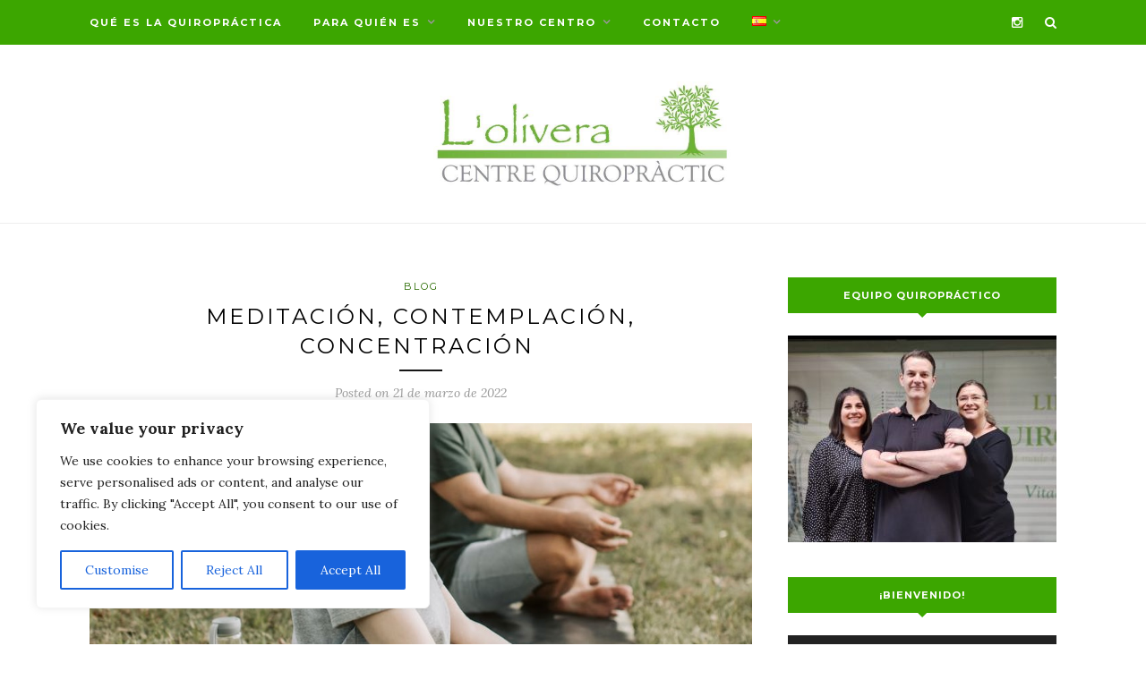

--- FILE ---
content_type: text/html; charset=UTF-8
request_url: https://quiropracticalolivera.com/meditacion-contemplacion-concentracion/
body_size: 30401
content:
<!DOCTYPE html>
<html lang="es-ES">
<head>

	<meta charset="UTF-8">
	<meta http-equiv="X-UA-Compatible" content="IE=edge">
	<meta name="viewport" content="width=device-width, initial-scale=1">

	<title>Meditación, Contemplación, concentración  - quiropracticalolivera</title>

	<link rel="profile" href="http://gmpg.org/xfn/11"/>
	
		<link rel="shortcut icon" href="https://quiropracticalolivera.com/wp-content/uploads/2018/03/logo_quiropractica.png"/>
		
	<link rel="alternate" type="application/rss+xml" title="quiropracticalolivera RSS Feed" href="https://quiropracticalolivera.com/feed/"/>
	<link rel="alternate" type="application/atom+xml" title="quiropracticalolivera Atom Feed" href="https://quiropracticalolivera.com/feed/atom/"/>
	<link rel="pingback" href="https://quiropracticalolivera.com/xmlrpc.php"/>
	
	<meta name='robots' content='index, follow, max-image-preview:large, max-snippet:-1, max-video-preview:-1'/>
	<style>img:is([sizes="auto" i], [sizes^="auto," i]) {contain-intrinsic-size:3000px 1500px}</style>
	
	<!-- This site is optimized with the Yoast SEO plugin v24.9 - https://yoast.com/wordpress/plugins/seo/ -->
	<meta name="description" content="Beneficio Meditación ¿Por qué algunas personas hacen ejercicios de respiración, meditacion o salen a caminar cuando se toman un descanso?"/>
	<link rel="canonical" href="https://quiropracticalolivera.com/meditacion-contemplacion-concentracion/"/>
	<meta property="og:locale" content="es_ES"/>
	<meta property="og:type" content="article"/>
	<meta property="og:title" content="Meditación, Contemplación, concentración  - quiropracticalolivera"/>
	<meta property="og:description" content="Beneficio Meditación ¿Por qué algunas personas hacen ejercicios de respiración, meditacion o salen a caminar cuando se toman un descanso?"/>
	<meta property="og:url" content="https://quiropracticalolivera.com/meditacion-contemplacion-concentracion/"/>
	<meta property="og:site_name" content="quiropracticalolivera"/>
	<meta property="article:published_time" content="2022-03-21T11:35:24+00:00"/>
	<meta property="article:modified_time" content="2022-03-21T11:35:25+00:00"/>
	<meta property="og:image" content="https://quiropracticalolivera.com/wp-content/uploads/2022/03/1E7C3DA5-2305-45A6-A5DB-3A3645A3950D.jpeg"/>
	<meta property="og:image:width" content="970"/>
	<meta property="og:image:height" content="736"/>
	<meta property="og:image:type" content="image/jpeg"/>
	<meta name="author" content="admin01"/>
	<meta name="twitter:card" content="summary_large_image"/>
	<meta name="twitter:label1" content="Escrito por"/>
	<meta name="twitter:data1" content="admin01"/>
	<meta name="twitter:label2" content="Tiempo de lectura"/>
	<meta name="twitter:data2" content="6 minutos"/>
	<script type="application/ld+json" class="yoast-schema-graph">{"@context":"https://schema.org","@graph":[{"@type":"WebPage","@id":"https://quiropracticalolivera.com/meditacion-contemplacion-concentracion/","url":"https://quiropracticalolivera.com/meditacion-contemplacion-concentracion/","name":"Meditación, Contemplación, concentración  - quiropracticalolivera","isPartOf":{"@id":"https://quiropracticalolivera.com/#website"},"primaryImageOfPage":{"@id":"https://quiropracticalolivera.com/meditacion-contemplacion-concentracion/#primaryimage"},"image":{"@id":"https://quiropracticalolivera.com/meditacion-contemplacion-concentracion/#primaryimage"},"thumbnailUrl":"https://quiropracticalolivera.com/wp-content/uploads/2022/03/1E7C3DA5-2305-45A6-A5DB-3A3645A3950D.jpeg","datePublished":"2022-03-21T11:35:24+00:00","dateModified":"2022-03-21T11:35:25+00:00","author":{"@id":"https://quiropracticalolivera.com/#/schema/person/a10b52925497f30880c19eefbce90840"},"description":"Beneficio Meditación ¿Por qué algunas personas hacen ejercicios de respiración, meditacion o salen a caminar cuando se toman un descanso?","breadcrumb":{"@id":"https://quiropracticalolivera.com/meditacion-contemplacion-concentracion/#breadcrumb"},"inLanguage":"es","potentialAction":[{"@type":"ReadAction","target":["https://quiropracticalolivera.com/meditacion-contemplacion-concentracion/"]}]},{"@type":"ImageObject","inLanguage":"es","@id":"https://quiropracticalolivera.com/meditacion-contemplacion-concentracion/#primaryimage","url":"https://quiropracticalolivera.com/wp-content/uploads/2022/03/1E7C3DA5-2305-45A6-A5DB-3A3645A3950D.jpeg","contentUrl":"https://quiropracticalolivera.com/wp-content/uploads/2022/03/1E7C3DA5-2305-45A6-A5DB-3A3645A3950D.jpeg","width":970,"height":736},{"@type":"BreadcrumbList","@id":"https://quiropracticalolivera.com/meditacion-contemplacion-concentracion/#breadcrumb","itemListElement":[{"@type":"ListItem","position":1,"name":"Portada","item":"https://quiropracticalolivera.com/"},{"@type":"ListItem","position":2,"name":"Meditación, Contemplación, concentración "}]},{"@type":"WebSite","@id":"https://quiropracticalolivera.com/#website","url":"https://quiropracticalolivera.com/","name":"quiropracticalolivera","description":"Quiropráctico","potentialAction":[{"@type":"SearchAction","target":{"@type":"EntryPoint","urlTemplate":"https://quiropracticalolivera.com/?s={search_term_string}"},"query-input":{"@type":"PropertyValueSpecification","valueRequired":true,"valueName":"search_term_string"}}],"inLanguage":"es"},{"@type":"Person","@id":"https://quiropracticalolivera.com/#/schema/person/a10b52925497f30880c19eefbce90840","name":"admin01","image":{"@type":"ImageObject","inLanguage":"es","@id":"https://quiropracticalolivera.com/#/schema/person/image/","url":"https://secure.gravatar.com/avatar/881b3354daee4fcebfab52e4b9cd9c373a818ff174792fbcbc278685654047d6?s=96&d=mm&r=g","contentUrl":"https://secure.gravatar.com/avatar/881b3354daee4fcebfab52e4b9cd9c373a818ff174792fbcbc278685654047d6?s=96&d=mm&r=g","caption":"admin01"},"url":"https://quiropracticalolivera.com/author/admin01/"}]}</script>
	<!-- / Yoast SEO plugin. -->


<link rel='dns-prefetch' href='//fonts.googleapis.com'/>
<link rel="alternate" type="application/rss+xml" title="quiropracticalolivera &raquo; Feed" href="https://quiropracticalolivera.com/feed/"/>
<link rel="alternate" type="application/rss+xml" title="quiropracticalolivera &raquo; Feed de los comentarios" href="https://quiropracticalolivera.com/comments/feed/"/>
		<!-- This site uses the Google Analytics by MonsterInsights plugin v9.9.0 - Using Analytics tracking - https://www.monsterinsights.com/ -->
		<!-- Nota: MonsterInsights no está actualmente configurado en este sitio. El dueño del sitio necesita identificarse usando su cuenta de Google Analytics en el panel de ajustes de MonsterInsights. -->
					<!-- No tracking code set -->
				<!-- / Google Analytics by MonsterInsights -->
		<script type="text/javascript">//<![CDATA[
window._wpemojiSettings={"baseUrl":"https:\/\/s.w.org\/images\/core\/emoji\/16.0.1\/72x72\/","ext":".png","svgUrl":"https:\/\/s.w.org\/images\/core\/emoji\/16.0.1\/svg\/","svgExt":".svg","source":{"concatemoji":"https:\/\/quiropracticalolivera.com\/wp-includes\/js\/wp-emoji-release.min.js?ver=6.8.3"}};!function(s,n){var o,i,e;function c(e){try{var t={supportTests:e,timestamp:(new Date).valueOf()};sessionStorage.setItem(o,JSON.stringify(t))}catch(e){}}function p(e,t,n){e.clearRect(0,0,e.canvas.width,e.canvas.height),e.fillText(t,0,0);var t=new Uint32Array(e.getImageData(0,0,e.canvas.width,e.canvas.height).data),a=(e.clearRect(0,0,e.canvas.width,e.canvas.height),e.fillText(n,0,0),new Uint32Array(e.getImageData(0,0,e.canvas.width,e.canvas.height).data));return t.every(function(e,t){return e===a[t]})}function u(e,t){e.clearRect(0,0,e.canvas.width,e.canvas.height),e.fillText(t,0,0);for(var n=e.getImageData(16,16,1,1),a=0;a<n.data.length;a++)if(0!==n.data[a])return!1;return!0}function f(e,t,n,a){switch(t){case"flag":return n(e,"\ud83c\udff3\ufe0f\u200d\u26a7\ufe0f","\ud83c\udff3\ufe0f\u200b\u26a7\ufe0f")?!1:!n(e,"\ud83c\udde8\ud83c\uddf6","\ud83c\udde8\u200b\ud83c\uddf6")&&!n(e,"\ud83c\udff4\udb40\udc67\udb40\udc62\udb40\udc65\udb40\udc6e\udb40\udc67\udb40\udc7f","\ud83c\udff4\u200b\udb40\udc67\u200b\udb40\udc62\u200b\udb40\udc65\u200b\udb40\udc6e\u200b\udb40\udc67\u200b\udb40\udc7f");case"emoji":return!a(e,"\ud83e\udedf")}return!1}function g(e,t,n,a){var r="undefined"!=typeof WorkerGlobalScope&&self instanceof WorkerGlobalScope?new OffscreenCanvas(300,150):s.createElement("canvas"),o=r.getContext("2d",{willReadFrequently:!0}),i=(o.textBaseline="top",o.font="600 32px Arial",{});return e.forEach(function(e){i[e]=t(o,e,n,a)}),i}function t(e){var t=s.createElement("script");t.src=e,t.defer=!0,s.head.appendChild(t)}"undefined"!=typeof Promise&&(o="wpEmojiSettingsSupports",i=["flag","emoji"],n.supports={everything:!0,everythingExceptFlag:!0},e=new Promise(function(e){s.addEventListener("DOMContentLoaded",e,{once:!0})}),new Promise(function(t){var n=function(){try{var e=JSON.parse(sessionStorage.getItem(o));if("object"==typeof e&&"number"==typeof e.timestamp&&(new Date).valueOf()<e.timestamp+604800&&"object"==typeof e.supportTests)return e.supportTests}catch(e){}return null}();if(!n){if("undefined"!=typeof Worker&&"undefined"!=typeof OffscreenCanvas&&"undefined"!=typeof URL&&URL.createObjectURL&&"undefined"!=typeof Blob)try{var e="postMessage("+g.toString()+"("+[JSON.stringify(i),f.toString(),p.toString(),u.toString()].join(",")+"));",a=new Blob([e],{type:"text/javascript"}),r=new Worker(URL.createObjectURL(a),{name:"wpTestEmojiSupports"});return void(r.onmessage=function(e){c(n=e.data),r.terminate(),t(n)})}catch(e){}c(n=g(i,f,p,u))}t(n)}).then(function(e){for(var t in e)n.supports[t]=e[t],n.supports.everything=n.supports.everything&&n.supports[t],"flag"!==t&&(n.supports.everythingExceptFlag=n.supports.everythingExceptFlag&&n.supports[t]);n.supports.everythingExceptFlag=n.supports.everythingExceptFlag&&!n.supports.flag,n.DOMReady=!1,n.readyCallback=function(){n.DOMReady=!0}}).then(function(){return e}).then(function(){var e;n.supports.everything||(n.readyCallback(),(e=n.source||{}).concatemoji?t(e.concatemoji):e.wpemoji&&e.twemoji&&(t(e.twemoji),t(e.wpemoji)))}))}((window,document),window._wpemojiSettings);
//]]></script>
<link rel='stylesheet' id='sbi_styles-css' href='https://quiropracticalolivera.com/wp-content/plugins/instagram-feed/css/sbi-styles.min.css?ver=6.8.0' type='text/css' media='all'/>
<style id='wp-emoji-styles-inline-css' type='text/css'>img.wp-smiley,img.emoji{display:inline!important;border:none!important;box-shadow:none!important;height:1em!important;width:1em!important;margin:0 .07em!important;vertical-align:-.1em!important;background:none!important;padding:0!important}</style>
<link rel='stylesheet' id='wp-block-library-css' href='https://quiropracticalolivera.com/wp-includes/css/dist/block-library/style.min.css?ver=6.8.3' type='text/css' media='all'/>
<style id='classic-theme-styles-inline-css' type='text/css'>.wp-block-button__link{color:#fff;background-color:#32373c;border-radius:9999px;box-shadow:none;text-decoration:none;padding:calc(.667em + 2px) calc(1.333em + 2px);font-size:1.125em}.wp-block-file__button{background:#32373c;color:#fff;text-decoration:none}</style>
<link rel='stylesheet' id='single-testimonial-block-css' href='https://quiropracticalolivera.com/wp-content/plugins/easy-testimonials/blocks/single-testimonial/style.css?ver=1678393842' type='text/css' media='all'/>
<link rel='stylesheet' id='random-testimonial-block-css' href='https://quiropracticalolivera.com/wp-content/plugins/easy-testimonials/blocks/random-testimonial/style.css?ver=1678393842' type='text/css' media='all'/>
<link rel='stylesheet' id='testimonials-list-block-css' href='https://quiropracticalolivera.com/wp-content/plugins/easy-testimonials/blocks/testimonials-list/style.css?ver=1678393842' type='text/css' media='all'/>
<link rel='stylesheet' id='testimonials-cycle-block-css' href='https://quiropracticalolivera.com/wp-content/plugins/easy-testimonials/blocks/testimonials-cycle/style.css?ver=1678393842' type='text/css' media='all'/>
<link rel='stylesheet' id='testimonials-grid-block-css' href='https://quiropracticalolivera.com/wp-content/plugins/easy-testimonials/blocks/testimonials-grid/style.css?ver=1678393842' type='text/css' media='all'/>
<style id='global-styles-inline-css' type='text/css'>:root{--wp--preset--aspect-ratio--square:1;--wp--preset--aspect-ratio--4-3: 4/3;--wp--preset--aspect-ratio--3-4: 3/4;--wp--preset--aspect-ratio--3-2: 3/2;--wp--preset--aspect-ratio--2-3: 2/3;--wp--preset--aspect-ratio--16-9: 16/9;--wp--preset--aspect-ratio--9-16: 9/16;--wp--preset--color--black:#000;--wp--preset--color--cyan-bluish-gray:#abb8c3;--wp--preset--color--white:#fff;--wp--preset--color--pale-pink:#f78da7;--wp--preset--color--vivid-red:#cf2e2e;--wp--preset--color--luminous-vivid-orange:#ff6900;--wp--preset--color--luminous-vivid-amber:#fcb900;--wp--preset--color--light-green-cyan:#7bdcb5;--wp--preset--color--vivid-green-cyan:#00d084;--wp--preset--color--pale-cyan-blue:#8ed1fc;--wp--preset--color--vivid-cyan-blue:#0693e3;--wp--preset--color--vivid-purple:#9b51e0;--wp--preset--gradient--vivid-cyan-blue-to-vivid-purple:linear-gradient(135deg,rgba(6,147,227,1) 0%,#9b51e0 100%);--wp--preset--gradient--light-green-cyan-to-vivid-green-cyan:linear-gradient(135deg,#7adcb4 0%,#00d082 100%);--wp--preset--gradient--luminous-vivid-amber-to-luminous-vivid-orange:linear-gradient(135deg,rgba(252,185,0,1) 0%,rgba(255,105,0,1) 100%);--wp--preset--gradient--luminous-vivid-orange-to-vivid-red:linear-gradient(135deg,rgba(255,105,0,1) 0%,#cf2e2e 100%);--wp--preset--gradient--very-light-gray-to-cyan-bluish-gray:linear-gradient(135deg,#eee 0%,#a9b8c3 100%);--wp--preset--gradient--cool-to-warm-spectrum:linear-gradient(135deg,#4aeadc 0%,#9778d1 20%,#cf2aba 40%,#ee2c82 60%,#fb6962 80%,#fef84c 100%);--wp--preset--gradient--blush-light-purple:linear-gradient(135deg,#ffceec 0%,#9896f0 100%);--wp--preset--gradient--blush-bordeaux:linear-gradient(135deg,#fecda5 0%,#fe2d2d 50%,#6b003e 100%);--wp--preset--gradient--luminous-dusk:linear-gradient(135deg,#ffcb70 0%,#c751c0 50%,#4158d0 100%);--wp--preset--gradient--pale-ocean:linear-gradient(135deg,#fff5cb 0%,#b6e3d4 50%,#33a7b5 100%);--wp--preset--gradient--electric-grass:linear-gradient(135deg,#caf880 0%,#71ce7e 100%);--wp--preset--gradient--midnight:linear-gradient(135deg,#020381 0%,#2874fc 100%);--wp--preset--font-size--small:13px;--wp--preset--font-size--medium:20px;--wp--preset--font-size--large:36px;--wp--preset--font-size--x-large:42px;--wp--preset--spacing--20:.44rem;--wp--preset--spacing--30:.67rem;--wp--preset--spacing--40:1rem;--wp--preset--spacing--50:1.5rem;--wp--preset--spacing--60:2.25rem;--wp--preset--spacing--70:3.38rem;--wp--preset--spacing--80:5.06rem;--wp--preset--shadow--natural:6px 6px 9px rgba(0,0,0,.2);--wp--preset--shadow--deep:12px 12px 50px rgba(0,0,0,.4);--wp--preset--shadow--sharp:6px 6px 0 rgba(0,0,0,.2);--wp--preset--shadow--outlined:6px 6px 0 -3px rgba(255,255,255,1) , 6px 6px rgba(0,0,0,1);--wp--preset--shadow--crisp:6px 6px 0 rgba(0,0,0,1)}:where(.is-layout-flex){gap:.5em}:where(.is-layout-grid){gap:.5em}body .is-layout-flex{display:flex}.is-layout-flex{flex-wrap:wrap;align-items:center}.is-layout-flex > :is(*, div){margin:0}body .is-layout-grid{display:grid}.is-layout-grid > :is(*, div){margin:0}:where(.wp-block-columns.is-layout-flex){gap:2em}:where(.wp-block-columns.is-layout-grid){gap:2em}:where(.wp-block-post-template.is-layout-flex){gap:1.25em}:where(.wp-block-post-template.is-layout-grid){gap:1.25em}.has-black-color{color:var(--wp--preset--color--black)!important}.has-cyan-bluish-gray-color{color:var(--wp--preset--color--cyan-bluish-gray)!important}.has-white-color{color:var(--wp--preset--color--white)!important}.has-pale-pink-color{color:var(--wp--preset--color--pale-pink)!important}.has-vivid-red-color{color:var(--wp--preset--color--vivid-red)!important}.has-luminous-vivid-orange-color{color:var(--wp--preset--color--luminous-vivid-orange)!important}.has-luminous-vivid-amber-color{color:var(--wp--preset--color--luminous-vivid-amber)!important}.has-light-green-cyan-color{color:var(--wp--preset--color--light-green-cyan)!important}.has-vivid-green-cyan-color{color:var(--wp--preset--color--vivid-green-cyan)!important}.has-pale-cyan-blue-color{color:var(--wp--preset--color--pale-cyan-blue)!important}.has-vivid-cyan-blue-color{color:var(--wp--preset--color--vivid-cyan-blue)!important}.has-vivid-purple-color{color:var(--wp--preset--color--vivid-purple)!important}.has-black-background-color{background-color:var(--wp--preset--color--black)!important}.has-cyan-bluish-gray-background-color{background-color:var(--wp--preset--color--cyan-bluish-gray)!important}.has-white-background-color{background-color:var(--wp--preset--color--white)!important}.has-pale-pink-background-color{background-color:var(--wp--preset--color--pale-pink)!important}.has-vivid-red-background-color{background-color:var(--wp--preset--color--vivid-red)!important}.has-luminous-vivid-orange-background-color{background-color:var(--wp--preset--color--luminous-vivid-orange)!important}.has-luminous-vivid-amber-background-color{background-color:var(--wp--preset--color--luminous-vivid-amber)!important}.has-light-green-cyan-background-color{background-color:var(--wp--preset--color--light-green-cyan)!important}.has-vivid-green-cyan-background-color{background-color:var(--wp--preset--color--vivid-green-cyan)!important}.has-pale-cyan-blue-background-color{background-color:var(--wp--preset--color--pale-cyan-blue)!important}.has-vivid-cyan-blue-background-color{background-color:var(--wp--preset--color--vivid-cyan-blue)!important}.has-vivid-purple-background-color{background-color:var(--wp--preset--color--vivid-purple)!important}.has-black-border-color{border-color:var(--wp--preset--color--black)!important}.has-cyan-bluish-gray-border-color{border-color:var(--wp--preset--color--cyan-bluish-gray)!important}.has-white-border-color{border-color:var(--wp--preset--color--white)!important}.has-pale-pink-border-color{border-color:var(--wp--preset--color--pale-pink)!important}.has-vivid-red-border-color{border-color:var(--wp--preset--color--vivid-red)!important}.has-luminous-vivid-orange-border-color{border-color:var(--wp--preset--color--luminous-vivid-orange)!important}.has-luminous-vivid-amber-border-color{border-color:var(--wp--preset--color--luminous-vivid-amber)!important}.has-light-green-cyan-border-color{border-color:var(--wp--preset--color--light-green-cyan)!important}.has-vivid-green-cyan-border-color{border-color:var(--wp--preset--color--vivid-green-cyan)!important}.has-pale-cyan-blue-border-color{border-color:var(--wp--preset--color--pale-cyan-blue)!important}.has-vivid-cyan-blue-border-color{border-color:var(--wp--preset--color--vivid-cyan-blue)!important}.has-vivid-purple-border-color{border-color:var(--wp--preset--color--vivid-purple)!important}.has-vivid-cyan-blue-to-vivid-purple-gradient-background{background:var(--wp--preset--gradient--vivid-cyan-blue-to-vivid-purple)!important}.has-light-green-cyan-to-vivid-green-cyan-gradient-background{background:var(--wp--preset--gradient--light-green-cyan-to-vivid-green-cyan)!important}.has-luminous-vivid-amber-to-luminous-vivid-orange-gradient-background{background:var(--wp--preset--gradient--luminous-vivid-amber-to-luminous-vivid-orange)!important}.has-luminous-vivid-orange-to-vivid-red-gradient-background{background:var(--wp--preset--gradient--luminous-vivid-orange-to-vivid-red)!important}.has-very-light-gray-to-cyan-bluish-gray-gradient-background{background:var(--wp--preset--gradient--very-light-gray-to-cyan-bluish-gray)!important}.has-cool-to-warm-spectrum-gradient-background{background:var(--wp--preset--gradient--cool-to-warm-spectrum)!important}.has-blush-light-purple-gradient-background{background:var(--wp--preset--gradient--blush-light-purple)!important}.has-blush-bordeaux-gradient-background{background:var(--wp--preset--gradient--blush-bordeaux)!important}.has-luminous-dusk-gradient-background{background:var(--wp--preset--gradient--luminous-dusk)!important}.has-pale-ocean-gradient-background{background:var(--wp--preset--gradient--pale-ocean)!important}.has-electric-grass-gradient-background{background:var(--wp--preset--gradient--electric-grass)!important}.has-midnight-gradient-background{background:var(--wp--preset--gradient--midnight)!important}.has-small-font-size{font-size:var(--wp--preset--font-size--small)!important}.has-medium-font-size{font-size:var(--wp--preset--font-size--medium)!important}.has-large-font-size{font-size:var(--wp--preset--font-size--large)!important}.has-x-large-font-size{font-size:var(--wp--preset--font-size--x-large)!important}:where(.wp-block-post-template.is-layout-flex){gap:1.25em}:where(.wp-block-post-template.is-layout-grid){gap:1.25em}:where(.wp-block-columns.is-layout-flex){gap:2em}:where(.wp-block-columns.is-layout-grid){gap:2em}:root :where(.wp-block-pullquote){font-size:1.5em;line-height:1.6}</style>
<link rel='stylesheet' id='easy_testimonial_style-css' href='https://quiropracticalolivera.com/wp-content/plugins/easy-testimonials/include/assets/css/style.css?ver=6.8.3' type='text/css' media='all'/>
<link rel='stylesheet' id='grw-public-main-css-css' href='https://quiropracticalolivera.com/wp-content/plugins/widget-google-reviews/assets/css/public-main.css?ver=6.6.2' type='text/css' media='all'/>
<link rel='stylesheet' id='sp_style-css' href='https://quiropracticalolivera.com/wp-content/themes/redwood/style.css?ver=6.8.3' type='text/css' media='all'/>
<link rel='stylesheet' id='fontawesome-css-css' href='https://quiropracticalolivera.com/wp-content/themes/redwood/css/font-awesome.min.css?ver=6.8.3' type='text/css' media='all'/>
<link rel='stylesheet' id='bxslider-css-css' href='https://quiropracticalolivera.com/wp-content/themes/redwood/css/jquery.bxslider.css?ver=6.8.3' type='text/css' media='all'/>
<link rel='stylesheet' id='responsive-css' href='https://quiropracticalolivera.com/wp-content/themes/redwood/css/responsive.css?ver=6.8.3' type='text/css' media='all'/>
<link rel='stylesheet' id='default_body_font-css' href='//fonts.googleapis.com/css?family=Lora%3A400%2C700%2C400italic%2C700italic&#038;subset=latin%2Clatin-ext&#038;ver=6.8.3' type='text/css' media='all'/>
<link rel='stylesheet' id='default_heading_font-css' href='//fonts.googleapis.com/css?family=Montserrat%3A400%2C700&#038;ver=6.8.3' type='text/css' media='all'/>
<script type="text/javascript" id="cookie-law-info-js-extra">//<![CDATA[
var _ckyConfig={"_ipData":[],"_assetsURL":"https:\/\/quiropracticalolivera.com\/wp-content\/plugins\/cookie-law-info\/lite\/frontend\/images\/","_publicURL":"https:\/\/quiropracticalolivera.com","_expiry":"365","_categories":[{"name":"Necessary","slug":"necessary","isNecessary":true,"ccpaDoNotSell":true,"cookies":[],"active":true,"defaultConsent":{"gdpr":true,"ccpa":true}},{"name":"Functional","slug":"functional","isNecessary":false,"ccpaDoNotSell":true,"cookies":[],"active":true,"defaultConsent":{"gdpr":false,"ccpa":false}},{"name":"Analytics","slug":"analytics","isNecessary":false,"ccpaDoNotSell":true,"cookies":[],"active":true,"defaultConsent":{"gdpr":false,"ccpa":false}},{"name":"Performance","slug":"performance","isNecessary":false,"ccpaDoNotSell":true,"cookies":[],"active":true,"defaultConsent":{"gdpr":false,"ccpa":false}},{"name":"Advertisement","slug":"advertisement","isNecessary":false,"ccpaDoNotSell":true,"cookies":[],"active":true,"defaultConsent":{"gdpr":false,"ccpa":false}}],"_activeLaw":"gdpr","_rootDomain":"","_block":"1","_showBanner":"1","_bannerConfig":{"settings":{"type":"box","preferenceCenterType":"popup","position":"bottom-left","applicableLaw":"gdpr"},"behaviours":{"reloadBannerOnAccept":false,"loadAnalyticsByDefault":false,"animations":{"onLoad":"animate","onHide":"sticky"}},"config":{"revisitConsent":{"status":true,"tag":"revisit-consent","position":"bottom-left","meta":{"url":"#"},"styles":{"background-color":"#0056A7"},"elements":{"title":{"type":"text","tag":"revisit-consent-title","status":true,"styles":{"color":"#0056a7"}}}},"preferenceCenter":{"toggle":{"status":true,"tag":"detail-category-toggle","type":"toggle","states":{"active":{"styles":{"background-color":"#1863DC"}},"inactive":{"styles":{"background-color":"#D0D5D2"}}}}},"categoryPreview":{"status":false,"toggle":{"status":true,"tag":"detail-category-preview-toggle","type":"toggle","states":{"active":{"styles":{"background-color":"#1863DC"}},"inactive":{"styles":{"background-color":"#D0D5D2"}}}}},"videoPlaceholder":{"status":true,"styles":{"background-color":"#000000","border-color":"#000000","color":"#ffffff"}},"readMore":{"status":false,"tag":"readmore-button","type":"link","meta":{"noFollow":true,"newTab":true},"styles":{"color":"#1863DC","background-color":"transparent","border-color":"transparent"}},"auditTable":{"status":true},"optOption":{"status":true,"toggle":{"status":true,"tag":"optout-option-toggle","type":"toggle","states":{"active":{"styles":{"background-color":"#1863dc"}},"inactive":{"styles":{"background-color":"#FFFFFF"}}}}}}},"_version":"3.2.8","_logConsent":"1","_tags":[{"tag":"accept-button","styles":{"color":"#FFFFFF","background-color":"#1863DC","border-color":"#1863DC"}},{"tag":"reject-button","styles":{"color":"#1863DC","background-color":"transparent","border-color":"#1863DC"}},{"tag":"settings-button","styles":{"color":"#1863DC","background-color":"transparent","border-color":"#1863DC"}},{"tag":"readmore-button","styles":{"color":"#1863DC","background-color":"transparent","border-color":"transparent"}},{"tag":"donotsell-button","styles":{"color":"#1863DC","background-color":"transparent","border-color":"transparent"}},{"tag":"accept-button","styles":{"color":"#FFFFFF","background-color":"#1863DC","border-color":"#1863DC"}},{"tag":"revisit-consent","styles":{"background-color":"#0056A7"}}],"_shortCodes":[{"key":"cky_readmore","content":"<a href=\"#\" class=\"cky-policy\" aria-label=\"Cookie Policy\" target=\"_blank\" rel=\"noopener\" data-cky-tag=\"readmore-button\">Cookie Policy<\/a>","tag":"readmore-button","status":false,"attributes":{"rel":"nofollow","target":"_blank"}},{"key":"cky_show_desc","content":"<button class=\"cky-show-desc-btn\" data-cky-tag=\"show-desc-button\" aria-label=\"Show more\">Show more<\/button>","tag":"show-desc-button","status":true,"attributes":[]},{"key":"cky_hide_desc","content":"<button class=\"cky-show-desc-btn\" data-cky-tag=\"hide-desc-button\" aria-label=\"Show less\">Show less<\/button>","tag":"hide-desc-button","status":true,"attributes":[]},{"key":"cky_category_toggle_label","content":"[cky_{{status}}_category_label] [cky_preference_{{category_slug}}_title]","tag":"","status":true,"attributes":[]},{"key":"cky_enable_category_label","content":"Enable","tag":"","status":true,"attributes":[]},{"key":"cky_disable_category_label","content":"Disable","tag":"","status":true,"attributes":[]},{"key":"cky_video_placeholder","content":"<div class=\"video-placeholder-normal\" data-cky-tag=\"video-placeholder\" id=\"[UNIQUEID]\"><p class=\"video-placeholder-text-normal\" data-cky-tag=\"placeholder-title\">Please accept cookies to access this content<\/p><\/div>","tag":"","status":true,"attributes":[]},{"key":"cky_enable_optout_label","content":"Enable","tag":"","status":true,"attributes":[]},{"key":"cky_disable_optout_label","content":"Disable","tag":"","status":true,"attributes":[]},{"key":"cky_optout_toggle_label","content":"[cky_{{status}}_optout_label] [cky_optout_option_title]","tag":"","status":true,"attributes":[]},{"key":"cky_optout_option_title","content":"Do Not Sell or Share My Personal Information","tag":"","status":true,"attributes":[]},{"key":"cky_optout_close_label","content":"Close","tag":"","status":true,"attributes":[]}],"_rtl":"","_language":"en","_providersToBlock":[]};var _ckyStyles={"css":".cky-overlay{background: #000000; opacity: 0.4; position: fixed; top: 0; left: 0; width: 100%; height: 100%; z-index: 99999999;}.cky-hide{display: none;}.cky-btn-revisit-wrapper{display: flex; align-items: center; justify-content: center; background: #0056a7; width: 45px; height: 45px; border-radius: 50%; position: fixed; z-index: 999999; cursor: pointer;}.cky-revisit-bottom-left{bottom: 15px; left: 15px;}.cky-revisit-bottom-right{bottom: 15px; right: 15px;}.cky-btn-revisit-wrapper .cky-btn-revisit{display: flex; align-items: center; justify-content: center; background: none; border: none; cursor: pointer; position: relative; margin: 0; padding: 0;}.cky-btn-revisit-wrapper .cky-btn-revisit img{max-width: fit-content; margin: 0; height: 30px; width: 30px;}.cky-revisit-bottom-left:hover::before{content: attr(data-tooltip); position: absolute; background: #4e4b66; color: #ffffff; left: calc(100% + 7px); font-size: 12px; line-height: 16px; width: max-content; padding: 4px 8px; border-radius: 4px;}.cky-revisit-bottom-left:hover::after{position: absolute; content: \"\"; border: 5px solid transparent; left: calc(100% + 2px); border-left-width: 0; border-right-color: #4e4b66;}.cky-revisit-bottom-right:hover::before{content: attr(data-tooltip); position: absolute; background: #4e4b66; color: #ffffff; right: calc(100% + 7px); font-size: 12px; line-height: 16px; width: max-content; padding: 4px 8px; border-radius: 4px;}.cky-revisit-bottom-right:hover::after{position: absolute; content: \"\"; border: 5px solid transparent; right: calc(100% + 2px); border-right-width: 0; border-left-color: #4e4b66;}.cky-revisit-hide{display: none;}.cky-consent-container{position: fixed; width: 440px; box-sizing: border-box; z-index: 9999999; border-radius: 6px;}.cky-consent-container .cky-consent-bar{background: #ffffff; border: 1px solid; padding: 20px 26px; box-shadow: 0 -1px 10px 0 #acabab4d; border-radius: 6px;}.cky-box-bottom-left{bottom: 40px; left: 40px;}.cky-box-bottom-right{bottom: 40px; right: 40px;}.cky-box-top-left{top: 40px; left: 40px;}.cky-box-top-right{top: 40px; right: 40px;}.cky-custom-brand-logo-wrapper .cky-custom-brand-logo{width: 100px; height: auto; margin: 0 0 12px 0;}.cky-notice .cky-title{color: #212121; font-weight: 700; font-size: 18px; line-height: 24px; margin: 0 0 12px 0;}.cky-notice-des *,.cky-preference-content-wrapper *,.cky-accordion-header-des *,.cky-gpc-wrapper .cky-gpc-desc *{font-size: 14px;}.cky-notice-des{color: #212121; font-size: 14px; line-height: 24px; font-weight: 400;}.cky-notice-des img{height: 25px; width: 25px;}.cky-consent-bar .cky-notice-des p,.cky-gpc-wrapper .cky-gpc-desc p,.cky-preference-body-wrapper .cky-preference-content-wrapper p,.cky-accordion-header-wrapper .cky-accordion-header-des p,.cky-cookie-des-table li div:last-child p{color: inherit; margin-top: 0; overflow-wrap: break-word;}.cky-notice-des P:last-child,.cky-preference-content-wrapper p:last-child,.cky-cookie-des-table li div:last-child p:last-child,.cky-gpc-wrapper .cky-gpc-desc p:last-child{margin-bottom: 0;}.cky-notice-des a.cky-policy,.cky-notice-des button.cky-policy{font-size: 14px; color: #1863dc; white-space: nowrap; cursor: pointer; background: transparent; border: 1px solid; text-decoration: underline;}.cky-notice-des button.cky-policy{padding: 0;}.cky-notice-des a.cky-policy:focus-visible,.cky-notice-des button.cky-policy:focus-visible,.cky-preference-content-wrapper .cky-show-desc-btn:focus-visible,.cky-accordion-header .cky-accordion-btn:focus-visible,.cky-preference-header .cky-btn-close:focus-visible,.cky-switch input[type=\"checkbox\"]:focus-visible,.cky-footer-wrapper a:focus-visible,.cky-btn:focus-visible{outline: 2px solid #1863dc; outline-offset: 2px;}.cky-btn:focus:not(:focus-visible),.cky-accordion-header .cky-accordion-btn:focus:not(:focus-visible),.cky-preference-content-wrapper .cky-show-desc-btn:focus:not(:focus-visible),.cky-btn-revisit-wrapper .cky-btn-revisit:focus:not(:focus-visible),.cky-preference-header .cky-btn-close:focus:not(:focus-visible),.cky-consent-bar .cky-banner-btn-close:focus:not(:focus-visible){outline: 0;}button.cky-show-desc-btn:not(:hover):not(:active){color: #1863dc; background: transparent;}button.cky-accordion-btn:not(:hover):not(:active),button.cky-banner-btn-close:not(:hover):not(:active),button.cky-btn-revisit:not(:hover):not(:active),button.cky-btn-close:not(:hover):not(:active){background: transparent;}.cky-consent-bar button:hover,.cky-modal.cky-modal-open button:hover,.cky-consent-bar button:focus,.cky-modal.cky-modal-open button:focus{text-decoration: none;}.cky-notice-btn-wrapper{display: flex; justify-content: flex-start; align-items: center; flex-wrap: wrap; margin-top: 16px;}.cky-notice-btn-wrapper .cky-btn{text-shadow: none; box-shadow: none;}.cky-btn{flex: auto; max-width: 100%; font-size: 14px; font-family: inherit; line-height: 24px; padding: 8px; font-weight: 500; margin: 0 8px 0 0; border-radius: 2px; cursor: pointer; text-align: center; text-transform: none; min-height: 0;}.cky-btn:hover{opacity: 0.8;}.cky-btn-customize{color: #1863dc; background: transparent; border: 2px solid #1863dc;}.cky-btn-reject{color: #1863dc; background: transparent; border: 2px solid #1863dc;}.cky-btn-accept{background: #1863dc; color: #ffffff; border: 2px solid #1863dc;}.cky-btn:last-child{margin-right: 0;}@media (max-width: 576px){.cky-box-bottom-left{bottom: 0; left: 0;}.cky-box-bottom-right{bottom: 0; right: 0;}.cky-box-top-left{top: 0; left: 0;}.cky-box-top-right{top: 0; right: 0;}}@media (max-width: 440px){.cky-box-bottom-left, .cky-box-bottom-right, .cky-box-top-left, .cky-box-top-right{width: 100%; max-width: 100%;}.cky-consent-container .cky-consent-bar{padding: 20px 0;}.cky-custom-brand-logo-wrapper, .cky-notice .cky-title, .cky-notice-des, .cky-notice-btn-wrapper{padding: 0 24px;}.cky-notice-des{max-height: 40vh; overflow-y: scroll;}.cky-notice-btn-wrapper{flex-direction: column; margin-top: 0;}.cky-btn{width: 100%; margin: 10px 0 0 0;}.cky-notice-btn-wrapper .cky-btn-customize{order: 2;}.cky-notice-btn-wrapper .cky-btn-reject{order: 3;}.cky-notice-btn-wrapper .cky-btn-accept{order: 1; margin-top: 16px;}}@media (max-width: 352px){.cky-notice .cky-title{font-size: 16px;}.cky-notice-des *{font-size: 12px;}.cky-notice-des, .cky-btn{font-size: 12px;}}.cky-modal.cky-modal-open{display: flex; visibility: visible; -webkit-transform: translate(-50%, -50%); -moz-transform: translate(-50%, -50%); -ms-transform: translate(-50%, -50%); -o-transform: translate(-50%, -50%); transform: translate(-50%, -50%); top: 50%; left: 50%; transition: all 1s ease;}.cky-modal{box-shadow: 0 32px 68px rgba(0, 0, 0, 0.3); margin: 0 auto; position: fixed; max-width: 100%; background: #ffffff; top: 50%; box-sizing: border-box; border-radius: 6px; z-index: 999999999; color: #212121; -webkit-transform: translate(-50%, 100%); -moz-transform: translate(-50%, 100%); -ms-transform: translate(-50%, 100%); -o-transform: translate(-50%, 100%); transform: translate(-50%, 100%); visibility: hidden; transition: all 0s ease;}.cky-preference-center{max-height: 79vh; overflow: hidden; width: 845px; overflow: hidden; flex: 1 1 0; display: flex; flex-direction: column; border-radius: 6px;}.cky-preference-header{display: flex; align-items: center; justify-content: space-between; padding: 22px 24px; border-bottom: 1px solid;}.cky-preference-header .cky-preference-title{font-size: 18px; font-weight: 700; line-height: 24px;}.cky-preference-header .cky-btn-close{margin: 0; cursor: pointer; vertical-align: middle; padding: 0; background: none; border: none; width: auto; height: auto; min-height: 0; line-height: 0; text-shadow: none; box-shadow: none;}.cky-preference-header .cky-btn-close img{margin: 0; height: 10px; width: 10px;}.cky-preference-body-wrapper{padding: 0 24px; flex: 1; overflow: auto; box-sizing: border-box;}.cky-preference-content-wrapper,.cky-gpc-wrapper .cky-gpc-desc{font-size: 14px; line-height: 24px; font-weight: 400; padding: 12px 0;}.cky-preference-content-wrapper{border-bottom: 1px solid;}.cky-preference-content-wrapper img{height: 25px; width: 25px;}.cky-preference-content-wrapper .cky-show-desc-btn{font-size: 14px; font-family: inherit; color: #1863dc; text-decoration: none; line-height: 24px; padding: 0; margin: 0; white-space: nowrap; cursor: pointer; background: transparent; border-color: transparent; text-transform: none; min-height: 0; text-shadow: none; box-shadow: none;}.cky-accordion-wrapper{margin-bottom: 10px;}.cky-accordion{border-bottom: 1px solid;}.cky-accordion:last-child{border-bottom: none;}.cky-accordion .cky-accordion-item{display: flex; margin-top: 10px;}.cky-accordion .cky-accordion-body{display: none;}.cky-accordion.cky-accordion-active .cky-accordion-body{display: block; padding: 0 22px; margin-bottom: 16px;}.cky-accordion-header-wrapper{cursor: pointer; width: 100%;}.cky-accordion-item .cky-accordion-header{display: flex; justify-content: space-between; align-items: center;}.cky-accordion-header .cky-accordion-btn{font-size: 16px; font-family: inherit; color: #212121; line-height: 24px; background: none; border: none; font-weight: 700; padding: 0; margin: 0; cursor: pointer; text-transform: none; min-height: 0; text-shadow: none; box-shadow: none;}.cky-accordion-header .cky-always-active{color: #008000; font-weight: 600; line-height: 24px; font-size: 14px;}.cky-accordion-header-des{font-size: 14px; line-height: 24px; margin: 10px 0 16px 0;}.cky-accordion-chevron{margin-right: 22px; position: relative; cursor: pointer;}.cky-accordion-chevron-hide{display: none;}.cky-accordion .cky-accordion-chevron i::before{content: \"\"; position: absolute; border-right: 1.4px solid; border-bottom: 1.4px solid; border-color: inherit; height: 6px; width: 6px; -webkit-transform: rotate(-45deg); -moz-transform: rotate(-45deg); -ms-transform: rotate(-45deg); -o-transform: rotate(-45deg); transform: rotate(-45deg); transition: all 0.2s ease-in-out; top: 8px;}.cky-accordion.cky-accordion-active .cky-accordion-chevron i::before{-webkit-transform: rotate(45deg); -moz-transform: rotate(45deg); -ms-transform: rotate(45deg); -o-transform: rotate(45deg); transform: rotate(45deg);}.cky-audit-table{background: #f4f4f4; border-radius: 6px;}.cky-audit-table .cky-empty-cookies-text{color: inherit; font-size: 12px; line-height: 24px; margin: 0; padding: 10px;}.cky-audit-table .cky-cookie-des-table{font-size: 12px; line-height: 24px; font-weight: normal; padding: 15px 10px; border-bottom: 1px solid; border-bottom-color: inherit; margin: 0;}.cky-audit-table .cky-cookie-des-table:last-child{border-bottom: none;}.cky-audit-table .cky-cookie-des-table li{list-style-type: none; display: flex; padding: 3px 0;}.cky-audit-table .cky-cookie-des-table li:first-child{padding-top: 0;}.cky-cookie-des-table li div:first-child{width: 100px; font-weight: 600; word-break: break-word; word-wrap: break-word;}.cky-cookie-des-table li div:last-child{flex: 1; word-break: break-word; word-wrap: break-word; margin-left: 8px;}.cky-footer-shadow{display: block; width: 100%; height: 40px; background: linear-gradient(180deg, rgba(255, 255, 255, 0) 0%, #ffffff 100%); position: absolute; bottom: calc(100% - 1px);}.cky-footer-wrapper{position: relative;}.cky-prefrence-btn-wrapper{display: flex; flex-wrap: wrap; align-items: center; justify-content: center; padding: 22px 24px; border-top: 1px solid;}.cky-prefrence-btn-wrapper .cky-btn{flex: auto; max-width: 100%; text-shadow: none; box-shadow: none;}.cky-btn-preferences{color: #1863dc; background: transparent; border: 2px solid #1863dc;}.cky-preference-header,.cky-preference-body-wrapper,.cky-preference-content-wrapper,.cky-accordion-wrapper,.cky-accordion,.cky-accordion-wrapper,.cky-footer-wrapper,.cky-prefrence-btn-wrapper{border-color: inherit;}@media (max-width: 845px){.cky-modal{max-width: calc(100% - 16px);}}@media (max-width: 576px){.cky-modal{max-width: 100%;}.cky-preference-center{max-height: 100vh;}.cky-prefrence-btn-wrapper{flex-direction: column;}.cky-accordion.cky-accordion-active .cky-accordion-body{padding-right: 0;}.cky-prefrence-btn-wrapper .cky-btn{width: 100%; margin: 10px 0 0 0;}.cky-prefrence-btn-wrapper .cky-btn-reject{order: 3;}.cky-prefrence-btn-wrapper .cky-btn-accept{order: 1; margin-top: 0;}.cky-prefrence-btn-wrapper .cky-btn-preferences{order: 2;}}@media (max-width: 425px){.cky-accordion-chevron{margin-right: 15px;}.cky-notice-btn-wrapper{margin-top: 0;}.cky-accordion.cky-accordion-active .cky-accordion-body{padding: 0 15px;}}@media (max-width: 352px){.cky-preference-header .cky-preference-title{font-size: 16px;}.cky-preference-header{padding: 16px 24px;}.cky-preference-content-wrapper *, .cky-accordion-header-des *{font-size: 12px;}.cky-preference-content-wrapper, .cky-preference-content-wrapper .cky-show-more, .cky-accordion-header .cky-always-active, .cky-accordion-header-des, .cky-preference-content-wrapper .cky-show-desc-btn, .cky-notice-des a.cky-policy{font-size: 12px;}.cky-accordion-header .cky-accordion-btn{font-size: 14px;}}.cky-switch{display: flex;}.cky-switch input[type=\"checkbox\"]{position: relative; width: 44px; height: 24px; margin: 0; background: #d0d5d2; -webkit-appearance: none; border-radius: 50px; cursor: pointer; outline: 0; border: none; top: 0;}.cky-switch input[type=\"checkbox\"]:checked{background: #1863dc;}.cky-switch input[type=\"checkbox\"]:before{position: absolute; content: \"\"; height: 20px; width: 20px; left: 2px; bottom: 2px; border-radius: 50%; background-color: white; -webkit-transition: 0.4s; transition: 0.4s; margin: 0;}.cky-switch input[type=\"checkbox\"]:after{display: none;}.cky-switch input[type=\"checkbox\"]:checked:before{-webkit-transform: translateX(20px); -ms-transform: translateX(20px); transform: translateX(20px);}@media (max-width: 425px){.cky-switch input[type=\"checkbox\"]{width: 38px; height: 21px;}.cky-switch input[type=\"checkbox\"]:before{height: 17px; width: 17px;}.cky-switch input[type=\"checkbox\"]:checked:before{-webkit-transform: translateX(17px); -ms-transform: translateX(17px); transform: translateX(17px);}}.cky-consent-bar .cky-banner-btn-close{position: absolute; right: 9px; top: 5px; background: none; border: none; cursor: pointer; padding: 0; margin: 0; min-height: 0; line-height: 0; height: auto; width: auto; text-shadow: none; box-shadow: none;}.cky-consent-bar .cky-banner-btn-close img{height: 9px; width: 9px; margin: 0;}.cky-notice-group{font-size: 14px; line-height: 24px; font-weight: 400; color: #212121;}.cky-notice-btn-wrapper .cky-btn-do-not-sell{font-size: 14px; line-height: 24px; padding: 6px 0; margin: 0; font-weight: 500; background: none; border-radius: 2px; border: none; cursor: pointer; text-align: left; color: #1863dc; background: transparent; border-color: transparent; box-shadow: none; text-shadow: none;}.cky-consent-bar .cky-banner-btn-close:focus-visible,.cky-notice-btn-wrapper .cky-btn-do-not-sell:focus-visible,.cky-opt-out-btn-wrapper .cky-btn:focus-visible,.cky-opt-out-checkbox-wrapper input[type=\"checkbox\"].cky-opt-out-checkbox:focus-visible{outline: 2px solid #1863dc; outline-offset: 2px;}@media (max-width: 440px){.cky-consent-container{width: 100%;}}@media (max-width: 352px){.cky-notice-des a.cky-policy, .cky-notice-btn-wrapper .cky-btn-do-not-sell{font-size: 12px;}}.cky-opt-out-wrapper{padding: 12px 0;}.cky-opt-out-wrapper .cky-opt-out-checkbox-wrapper{display: flex; align-items: center;}.cky-opt-out-checkbox-wrapper .cky-opt-out-checkbox-label{font-size: 16px; font-weight: 700; line-height: 24px; margin: 0 0 0 12px; cursor: pointer;}.cky-opt-out-checkbox-wrapper input[type=\"checkbox\"].cky-opt-out-checkbox{background-color: #ffffff; border: 1px solid black; width: 20px; height: 18.5px; margin: 0; -webkit-appearance: none; position: relative; display: flex; align-items: center; justify-content: center; border-radius: 2px; cursor: pointer;}.cky-opt-out-checkbox-wrapper input[type=\"checkbox\"].cky-opt-out-checkbox:checked{background-color: #1863dc; border: none;}.cky-opt-out-checkbox-wrapper input[type=\"checkbox\"].cky-opt-out-checkbox:checked::after{left: 6px; bottom: 4px; width: 7px; height: 13px; border: solid #ffffff; border-width: 0 3px 3px 0; border-radius: 2px; -webkit-transform: rotate(45deg); -ms-transform: rotate(45deg); transform: rotate(45deg); content: \"\"; position: absolute; box-sizing: border-box;}.cky-opt-out-checkbox-wrapper.cky-disabled .cky-opt-out-checkbox-label,.cky-opt-out-checkbox-wrapper.cky-disabled input[type=\"checkbox\"].cky-opt-out-checkbox{cursor: no-drop;}.cky-gpc-wrapper{margin: 0 0 0 32px;}.cky-footer-wrapper .cky-opt-out-btn-wrapper{display: flex; flex-wrap: wrap; align-items: center; justify-content: center; padding: 22px 24px;}.cky-opt-out-btn-wrapper .cky-btn{flex: auto; max-width: 100%; text-shadow: none; box-shadow: none;}.cky-opt-out-btn-wrapper .cky-btn-cancel{border: 1px solid #dedfe0; background: transparent; color: #858585;}.cky-opt-out-btn-wrapper .cky-btn-confirm{background: #1863dc; color: #ffffff; border: 1px solid #1863dc;}@media (max-width: 352px){.cky-opt-out-checkbox-wrapper .cky-opt-out-checkbox-label{font-size: 14px;}.cky-gpc-wrapper .cky-gpc-desc, .cky-gpc-wrapper .cky-gpc-desc *{font-size: 12px;}.cky-opt-out-checkbox-wrapper input[type=\"checkbox\"].cky-opt-out-checkbox{width: 16px; height: 16px;}.cky-opt-out-checkbox-wrapper input[type=\"checkbox\"].cky-opt-out-checkbox:checked::after{left: 5px; bottom: 4px; width: 3px; height: 9px;}.cky-gpc-wrapper{margin: 0 0 0 28px;}}.video-placeholder-youtube{background-size: 100% 100%; background-position: center; background-repeat: no-repeat; background-color: #b2b0b059; position: relative; display: flex; align-items: center; justify-content: center; max-width: 100%;}.video-placeholder-text-youtube{text-align: center; align-items: center; padding: 10px 16px; background-color: #000000cc; color: #ffffff; border: 1px solid; border-radius: 2px; cursor: pointer;}.video-placeholder-normal{background-image: url(\"\/wp-content\/plugins\/cookie-law-info\/lite\/frontend\/images\/placeholder.svg\"); background-size: 80px; background-position: center; background-repeat: no-repeat; background-color: #b2b0b059; position: relative; display: flex; align-items: flex-end; justify-content: center; max-width: 100%;}.video-placeholder-text-normal{align-items: center; padding: 10px 16px; text-align: center; border: 1px solid; border-radius: 2px; cursor: pointer;}.cky-rtl{direction: rtl; text-align: right;}.cky-rtl .cky-banner-btn-close{left: 9px; right: auto;}.cky-rtl .cky-notice-btn-wrapper .cky-btn:last-child{margin-right: 8px;}.cky-rtl .cky-notice-btn-wrapper .cky-btn:first-child{margin-right: 0;}.cky-rtl .cky-notice-btn-wrapper{margin-left: 0; margin-right: 15px;}.cky-rtl .cky-prefrence-btn-wrapper .cky-btn{margin-right: 8px;}.cky-rtl .cky-prefrence-btn-wrapper .cky-btn:first-child{margin-right: 0;}.cky-rtl .cky-accordion .cky-accordion-chevron i::before{border: none; border-left: 1.4px solid; border-top: 1.4px solid; left: 12px;}.cky-rtl .cky-accordion.cky-accordion-active .cky-accordion-chevron i::before{-webkit-transform: rotate(-135deg); -moz-transform: rotate(-135deg); -ms-transform: rotate(-135deg); -o-transform: rotate(-135deg); transform: rotate(-135deg);}@media (max-width: 768px){.cky-rtl .cky-notice-btn-wrapper{margin-right: 0;}}@media (max-width: 576px){.cky-rtl .cky-notice-btn-wrapper .cky-btn:last-child{margin-right: 0;}.cky-rtl .cky-prefrence-btn-wrapper .cky-btn{margin-right: 0;}.cky-rtl .cky-accordion.cky-accordion-active .cky-accordion-body{padding: 0 22px 0 0;}}@media (max-width: 425px){.cky-rtl .cky-accordion.cky-accordion-active .cky-accordion-body{padding: 0 15px 0 0;}}.cky-rtl .cky-opt-out-btn-wrapper .cky-btn{margin-right: 12px;}.cky-rtl .cky-opt-out-btn-wrapper .cky-btn:first-child{margin-right: 0;}.cky-rtl .cky-opt-out-checkbox-wrapper .cky-opt-out-checkbox-label{margin: 0 12px 0 0;}"};
//]]></script>
<script type="text/javascript" src="https://quiropracticalolivera.com/wp-content/plugins/cookie-law-info/lite/frontend/js/script.min.js?ver=3.2.8" id="cookie-law-info-js"></script>
<script type="text/javascript" defer="defer" src="https://quiropracticalolivera.com/wp-content/plugins/widget-google-reviews/assets/js/public-main.js?ver=6.6.2" id="grw-public-main-js-js"></script>
<script type="text/javascript" src="https://quiropracticalolivera.com/wp-includes/js/jquery/jquery.min.js?ver=3.7.1" id="jquery-core-js"></script>
<script type="text/javascript" src="https://quiropracticalolivera.com/wp-includes/js/jquery/jquery-migrate.min.js?ver=3.4.1" id="jquery-migrate-js"></script>
<script type="text/javascript" id="easy-testimonials-reveal-js-extra">//<![CDATA[
var easy_testimonials_reveal={"show_less_text":"Show Less"};
//]]></script>
<script type="text/javascript" src="https://quiropracticalolivera.com/wp-content/plugins/easy-testimonials/include/assets/js/easy-testimonials-reveal.js?ver=6.8.3" id="easy-testimonials-reveal-js"></script>
<link rel="https://api.w.org/" href="https://quiropracticalolivera.com/wp-json/"/><link rel="alternate" title="JSON" type="application/json" href="https://quiropracticalolivera.com/wp-json/wp/v2/posts/1630"/><link rel="EditURI" type="application/rsd+xml" title="RSD" href="https://quiropracticalolivera.com/xmlrpc.php?rsd"/>
<meta name="generator" content="WordPress 6.8.3"/>
<link rel='shortlink' href='https://quiropracticalolivera.com/?p=1630'/>
<link rel="alternate" title="oEmbed (JSON)" type="application/json+oembed" href="https://quiropracticalolivera.com/wp-json/oembed/1.0/embed?url=https%3A%2F%2Fquiropracticalolivera.com%2Fmeditacion-contemplacion-concentracion%2F"/>
<link rel="alternate" title="oEmbed (XML)" type="text/xml+oembed" href="https://quiropracticalolivera.com/wp-json/oembed/1.0/embed?url=https%3A%2F%2Fquiropracticalolivera.com%2Fmeditacion-contemplacion-concentracion%2F&#038;format=xml"/>
<style id="cky-style-inline">[data-cky-tag]{visibility:hidden}</style><style type="text/css" media="screen"></style><style type="text/css" media="screen"></style><style type="text/css" media="screen"></style><!-- Instagram Feed CSS -->
<style type="text/css">.sbi_item .sbi_type_image{width:100%!important;background-color:#00f}.sbi_photo .sbi_imgLiquid_bgSize .sbi_imgLiquid_ready{height:460px}</style>
    <style type="text/css">#logo{padding-top:0;padding-bottom:0}#top-bar,.slicknav_menu{background:#3ca600}#nav-wrapper .menu li a:hover{color:#770be2}#nav-wrapper .menu .sub-menu,#nav-wrapper .menu .children{background:#3ca600}#nav-wrapper ul.menu ul a,#nav-wrapper .menu ul ul a{border-top:1px solid #add48b;color:#fff}#nav-wrapper ul.menu ul a:hover,#nav-wrapper .menu ul ul a:hover{color:#770be2;background:#add48b}.slicknav_nav{background:#3ca600}.slicknav_nav a{color:}.slicknav_menu .slicknav_icon-bar{background-color:}#top-social a{color:}#top-social a:hover{color:#fff}#top-search i{color:#fff}.widget-title{background:#3ca600;color: }.widget-title:after{border-top-color:#3ca600}.social-widget a{color:}.social-widget a:hover{color:#6cb332}#footer{background:#3ca600}#footer-social a{color:}#footer-social a:hover{color:#fff}#footer-social{border-color:#add48b}.copyright{color:#fff}.copyright a{color:}.post-header h2 a,.post-header h1{color:}.title-divider{color:}.post-entry p{color:}.post-entry h1,.post-entry h2,.post-entry h3,.post-entry h4,.post-entry h5,.post-entry h6{color:}.more-link{color:}a.more-link:hover{color:#81d742}.more-line{color:#81d742}.more-link:hover>.more-line{color:#81d742}.post-share-box.share-buttons a{color:}.post-share-box.share-buttons a:hover{color:#81d742}.mc4wp-form{background:}.mc4wp-form label{color:}.mc4wp-form button,.mc4wp-form input[type="button"],.mc4wp-form input[type="submit"]{background:;color:}.mc4wp-form button:hover,.mc4wp-form input[type="button"]:hover,.mc4wp-form input[type="submit"]:hover{background:#6cb332;color:}a,.post-header .cat a{color:#2a6b00}.post-header .cat a{border-color:#2a6b00}@media only screen and (max-width:768px){.sbi_item{width:100%!important}}.sbi_photo .sbi_imgLiquid_bgSize{height:460px}.featured-area{display:none}#nav-wrapper .menu li a{font-weight:600}.widget-title{font-weight:600}.post-entry-custom{width:100%;margin-left:20px}.promo-area-custom{display:block}.promo-path{color:#000;line-height:1.5em;padding:8px 12px 8px 13px;font-size:11px;text-transform:uppercase;letter-spacing:2px;background:#fff;display:inline-block;max-width:60%;font-weight:normal}.promo-path:hover{background:rgba(0,0,0,.4);color:#fff;cursor:pointer;text-decoration:none}.promo-item-custom{margin:10px;display:table;width:330px;float:left;height:200px;background-size:cover;box-sizing:border-box;position:relative;background-repeat:no-repeat;background-position:center center;padding:16px}.promo-overlay-custom{height:100%;display:table-cell;vertical-align:middle;text-align:center;border-width:1px;border-style:solid;border-color:#fff;border-image:initial}@media only screen and (min-width:768px) and (max-width:1170px){.promo-item-custom{width:270px;height:135px;margin-right:18px}.post-entry-custom{margin-left:10px}}@media only screen and (max-width:974px){.promo-item-custom{margin:auto;width:100%;height:176px;margin-bottom:30px}.post-entry-custom{margin-left:0}}@media only screen and (min-width:480px) and (max-width:974px){.promo-item-custom{margin:auto;width:480px;height:200px;margin-bottom:30px}.post-entry-custom{margin-left:125px}}@media only screen and (max-width:768px){.post-entry-custom{margin-left:0}}</style>
    	
</head>

<body class="wp-singular post-template-default single single-post postid-1630 single-format-standard wp-theme-redwood">

	<div id="top-bar">
		
		<div class="container">
			
			<div id="nav-wrapper">
				<ul id="menu-menu-castella" class="menu"><li id="menu-item-1268" class="menu-item menu-item-type-post_type menu-item-object-page menu-item-1268"><a href="https://quiropracticalolivera.com/que-es-la-quiropractica/">QUÉ ES LA QUIROPRÁCTICA</a></li>
<li id="menu-item-1335" class="menu-item menu-item-type-post_type menu-item-object-page menu-item-has-children menu-item-1335"><a href="https://quiropracticalolivera.com/para-quien-es/">PARA QUIÉN ES</a>
<ul class="sub-menu">
	<li id="menu-item-1282" class="menu-item menu-item-type-post_type menu-item-object-page menu-item-1282"><a href="https://quiropracticalolivera.com/estres/">Estrés</a></li>
	<li id="menu-item-1281" class="menu-item menu-item-type-post_type menu-item-object-page menu-item-1281"><a href="https://quiropracticalolivera.com/prenatal/">Prenatal</a></li>
	<li id="menu-item-1336" class="menu-item menu-item-type-post_type menu-item-object-page menu-item-1336"><a href="https://quiropracticalolivera.com/primeros-anos/">Primeros años</a></li>
	<li id="menu-item-1280" class="menu-item menu-item-type-post_type menu-item-object-page menu-item-1280"><a href="https://quiropracticalolivera.com/infancia-y-adolescencia/">Infancia y adolescencia</a></li>
	<li id="menu-item-1279" class="menu-item menu-item-type-post_type menu-item-object-page menu-item-1279"><a href="https://quiropracticalolivera.com/deporte/">Deporte</a></li>
	<li id="menu-item-1278" class="menu-item menu-item-type-post_type menu-item-object-page menu-item-1278"><a href="https://quiropracticalolivera.com/mayores/">Mayores</a></li>
	<li id="menu-item-1337" class="menu-item menu-item-type-post_type menu-item-object-page menu-item-1337"><a href="https://quiropracticalolivera.com/laboral/">Laboral</a></li>
</ul>
</li>
<li id="menu-item-1270" class="menu-item menu-item-type-post_type menu-item-object-page menu-item-has-children menu-item-1270"><a href="https://quiropracticalolivera.com/nuestro-centro/">NUESTRO CENTRO</a>
<ul class="sub-menu">
	<li id="menu-item-1277" class="menu-item menu-item-type-post_type menu-item-object-page menu-item-1277"><a href="https://quiropracticalolivera.com/vision-del-centre-quiropractic-lolivera/">Visión del Centre Quiropràctic L’olivera</a></li>
	<li id="menu-item-1253" class="menu-item menu-item-type-taxonomy menu-item-object-category current-post-ancestor current-menu-parent current-post-parent menu-item-1253"><a href="https://quiropracticalolivera.com/category/blog-quiropractic-lolivera-barcelona-lescorts/">Blog</a></li>
	<li id="menu-item-1276" class="menu-item menu-item-type-post_type menu-item-object-page menu-item-1276"><a href="https://quiropracticalolivera.com/quiropracticos/">Quiroprácticos</a></li>
	<li id="menu-item-1275" class="menu-item menu-item-type-post_type menu-item-object-page menu-item-1275"><a href="https://quiropracticalolivera.com/asistentes/">Asistentes</a></li>
</ul>
</li>
<li id="menu-item-1339" class="menu-item menu-item-type-post_type menu-item-object-page menu-item-1339"><a href="https://quiropracticalolivera.com/contacto/">CONTACTO</a></li>
<li id="menu-item-1258" class="pll-parent-menu-item menu-item menu-item-type-custom menu-item-object-custom menu-item-has-children menu-item-1258"><a href="#pll_switcher"><img src="[data-uri]" alt="Español" width="16" height="11" style="width: 16px; height: 11px;"/></a>
<ul class="sub-menu">
	<li id="menu-item-1258-ca" class="lang-item lang-item-6 lang-item-ca no-translation lang-item-first menu-item menu-item-type-custom menu-item-object-custom menu-item-1258-ca"><a href="https://quiropracticalolivera.com/ca/inici/" hreflang="ca-ES" lang="ca-ES"><img src="[data-uri]" alt="Català" width="16" height="11" style="width: 16px; height: 11px;"/></a></li>
	<li id="menu-item-1258-en" class="lang-item lang-item-8 lang-item-en no-translation menu-item menu-item-type-custom menu-item-object-custom menu-item-1258-en"><a href="https://quiropracticalolivera.com/en/home-2/" hreflang="en-GB" lang="en-GB"><img src="[data-uri]" alt="English" width="16" height="11" style="width: 16px; height: 11px;"/></a></li>
</ul>
</li>
</ul>			</div>
			
			<div class="menu-mobile"></div>
			
						<div id="top-search">
				<a href="#" class="search"><i class="fa fa-search"></i></a>
				<div class="show-search">
					<form role="search" method="get" id="searchform" action="https://quiropracticalolivera.com/">
		<input type="text" placeholder="Search and hit enter..." name="s" id="s"/>
</form>				</div>
			</div>
						
						<div id="top-social">
			
												<a href="http://instagram.com/quiropracticalolivera" target="_blank"><i class="fa fa-instagram"></i></a>																																												
			</div>
						
		</div>
		
	</div>
	
	<header id="header" class="noslider">
		
		<div class="container">
			
			<div id="logo">
				
									
											<h2><a href="https://quiropracticalolivera.com"><img src="https://quiropracticalolivera.com/wp-content/uploads/2022/06/43D71C54-A097-45C1-A718-7F398C9EABB1.png" alt="quiropracticalolivera"/></a></h2>
										
								
			</div>
			
		</div>
		
	</header>	
	<div class="container">
		
		<div id="content">
		
			<div id="main">
			
								
					<article id="post-1630" class="post-1630 post type-post status-publish format-standard has-post-thumbnail hentry category-blog-quiropractic-lolivera-barcelona-lescorts">
					
	<div class="post-header">
		
				<span class="cat"><a href="https://quiropracticalolivera.com/category/blog-quiropractic-lolivera-barcelona-lescorts/" rel="category tag">Blog</a></span>
				
					<h1>Meditación, Contemplación, concentración </h1>
				
		<span class="title-divider"></span>
		
				<span class="post-date">Posted on 21 de marzo de 2022</span>
				
	</div>
	
			
						<div class="post-img">
							<img width="970" height="736" src="https://quiropracticalolivera.com/wp-content/uploads/2022/03/1E7C3DA5-2305-45A6-A5DB-3A3645A3950D.jpeg" class="attachment-full-thumb size-full-thumb wp-post-image" alt="" decoding="async" fetchpriority="high" srcset="https://quiropracticalolivera.com/wp-content/uploads/2022/03/1E7C3DA5-2305-45A6-A5DB-3A3645A3950D.jpeg 970w, https://quiropracticalolivera.com/wp-content/uploads/2022/03/1E7C3DA5-2305-45A6-A5DB-3A3645A3950D-300x228.jpeg 300w, https://quiropracticalolivera.com/wp-content/uploads/2022/03/1E7C3DA5-2305-45A6-A5DB-3A3645A3950D-768x583.jpeg 768w" sizes="(max-width: 970px) 100vw, 970px"/>					</div>
						
		
	<div class="post-entry">
		
				
			
<p><br>La contemplación, la concentración, la meditación…</p>



<p>Es más probable que un poco de contemplación tranquila te calme más que fumar o beber otra taza de café o irte a tomar una cerveza. Tal consejo puede sonar como una palabrería para sentirse bien, pero sabemos que está respaldado por la ciencia.</p>



<p>Al cerebro le afecta igual o MEJOR.&nbsp;</p>



<p>Los avances en la investigación de imágenes han permitido a los científicos demostrar que actividades como la meditación involucran una parte del cuerpo conocida como sistema nervioso parasimpático o SNP. El sistema ralentiza el ritmo cardíaco y ayuda al cuerpo a recuperarse del estrés.</p>



<h2 class="wp-block-heading"><strong>«¿Por qué algunas personas hacen ejercicios de respiración o salen a caminar cuando se toman un descanso?»</strong></h2>



<blockquote class="wp-block-quote is-layout-flow wp-block-quote-is-layout-flow"><p><strong>«Es porque en el lenguaje popular los &#8216;centra&#8217;. Esa experiencia de centrado está en el corazón del sistema nervioso parasimpático».</strong></p></blockquote>



<p>Boyatzis ha sospechado durante algún tiempo que una conversación inspiradora podría tener el mismo efecto. Hace unos años, se asoció con Anthony Jack, PhD, profesor asistente de ciencias cognitivas, filosofía y psicología, para ver si un tipo particular de imágenes por resonancia magnética (IRM) confirmaría sus ideas. <strong>Específicamente, quería saber si se activarían diferentes partes del cerebro según el tipo de entrenamiento</strong>.</p>



<h2 class="wp-block-heading">«<strong>Y en este caso, la curiosidad está impulsada no solo por la teoría en la que he estado trabajando, sino por las enormes implicaciones que tiene la teoría para ayudar a las personas a aprender y construir una vida mejor».</strong> Activando las partes del cerebro que se usan al hacer meditación, respiraciones o una buena conversación.</h2>



<p>Aquí parte parte traducida de un artículo interesante que respalda todo este concepto:</p>



<p>Un equipo de investigación dirigido por Jack y Boyatzis publicó su primer estudio el año pasado en Social Neuroscience. Se está realizando un estudio de seguimiento.</p>



<p>Los dos hombres se encuentran en las primeras etapas de su investigación, pero sus hallazgos iniciales tienen implicaciones sobre cómo se entrena, enseña y motiva a las personas en toda la gama de experiencias humanas.</p>



<h2 class="wp-block-heading">SEGUIMIENTO DE LA ACTIVIDAD CEREBRAL:</h2>



<p>Los psicólogos han utilizado la resonancia magnética funcional (fMRI) durante décadas para comprender qué áreas del cerebro están asociadas con tareas mentales particulares. Estas imágenes miden la actividad cerebral al detectar cambios en el flujo sanguíneo en diferentes áreas del cerebro. El sistema vascular envía sangre adicional a las áreas del cerebro que están en uso, y los investigadores han utilizado esa función para iluminar todo, desde el reconocimiento facial hasta la experiencia del duelo.&nbsp;</p>



<h3 class="wp-block-heading">Una nueva investigación ha vinculado regiones particulares del cerebro con el sistema nervioso parasimpático. La parte cerebral que se activa al hacer meditación.</h3>



<h3 class="wp-block-heading">Pero la neurociencia de las interacciones sociales aún es bastante joven, en parte porque puede ser difícil simular escenarios del mundo real en entornos experimentales.</h3>



<p>«Las interacciones sociales son amorfas; siguen su propio camino», dice Jack. «Y en un experimento, quieres que todo esté bloqueado y quieres controlar cada elemento para que puedas hacer buenas inferencias científicas».</p>



<p>Para el primer estudio de entrenamiento de fMRI de la pareja, los estudiantes universitarios se reunieron con entrevistadores que usaron uno de los dos estilos de entrenamiento: uno centrado en la compasión y el otro en el cumplimiento. El enfoque compasivo comenzó con solo una pregunta abierta:&nbsp;</p>



<p><em>«Si todo funcionara de manera ideal en tu vida, ¿qué estarías haciendo en 10 años?»</em></p>



<p>El enfoque de orientación para el cumplimiento utilizó una serie de preguntas centradas en la experiencia académica del estudiante:&nbsp;</p>



<p><em>«¿Cómo te va con tus cursos? ¿Estás haciendo todas las tareas y lecturas?»</em></p>



<p>La investigación previa de Boyatzis, realizada en colaboración con colegas y estudiantes de doctorado, había demostrado que el enfoque compasivo conduce a más cambios de comportamiento que el entrenamiento para el cumplimiento. Pero sea cual sea la interacción (padre e hijo, médico y paciente, gerente y empleado), esta última es mucho más común, dice:</p>



<h3 class="wp-block-heading">«La crítica constructiva sigue siendo crítica en mi teoría», dice. «Entonces, cuando alguien te dice: &#8216;Deberías ponerle otro suéter a tu hijo&#8217;, eso es lo que yo llamo [entrenamiento para el cumplimiento]».</h3>



<p>Las entrevistas del nuevo estudio tenían como objetivo ayudar a los estudiantes a construir una relación con los entrevistadores para que respondieran durante el estudio de manera más natural. Luego, los investigadores escanearon los cerebros de los estudiantes mientras miraban videos de sesiones de entrenamiento simuladas basadas en los métodos respectivos.</p>



<p>Los resultados mostraron claramente que los cerebros de los estudiantes respondieron de manera diferente a los dos estilos de entrenamiento. La imagen, después de extraer y promediar los datos pertinentes y luego mapearlos en un cerebro humano genérico tridimensional, es un hemisferio corrugado de dibujos animados pintado en amarillos, naranjas y azules fluorescentes. Los azules indican áreas más comprometidas con el entrenamiento para el cumplimiento; estas áreas también están asociadas con la atención enfocada y las respuestas al estrés. Los naranjas y amarillos muestran áreas que respondieron más al entrenamiento compasivo; algunas de estas regiones están involucradas en la resolución creativa de problemas, adoptando una perspectiva, visión y empatía más amplias.</p>



<h2 class="wp-block-heading">Los resultados de un seguimiento similar, son aún más convincentes.  </h2>



<p>En ese proyecto, las sesiones repetidas de entrenamiento con compasión aumentaron la actividad en la corteza prefrontal medial ventral, un área que ayuda a crear un sentido de propósito en la vida. También activa el sistema nervioso parasimpático, relajando el cuerpo y reduciendo el estrés. Estos resultados de resonancia magnética funcional parecen respaldar la teoría de Boyatzis de que el entrenamiento compasivo involucra al SNP. </p>



<h2 class="wp-block-heading">Las investigaciones han demostrado que las personas son más creativas y manejan mejor los conceptos cognitivos complejos cuando se activa el SNP. La evidencia también vincula una respuesta parasimpática más fuerte con una buena salud física.</h2>



<p>Boyatzis también había especulado que el entrenamiento para el cumplimiento activaría el sistema nervioso simpático (SNS), y los resultados de fMRI parecen respaldar esto. El SNS activa la respuesta de lucha o huida al estrés, elevando el ritmo cardíaco, extrayendo sangre del cerebro y aumentando el azúcar en la sangre.</p>



<p>Si bien esta respuesta es vital cuando una persona está en peligro físico, algo tan pequeño como una llamada de teléfono celular que se cae, o, como indica esta investigación, una charla de ánimo equivocada, puede activar el SNS.</p>



<p>En resumen, los escáneres cerebrales parecen reflejar lo que Boyatzis ha afirmado durante mucho tiempo: el entrenamiento más eficaz es el del tipo compasivo.</p>



<p>Además, el estudio de seguimiento indica que el efecto es «dependiente de la dosis». Las regiones del cerebro asociadas con el SNP estaban más involucradas después de repetidas entrevistas positivas que con una sola sesión. Cuando vio los resultados de la fMRI de estos estudios, Boyatzis dice: «Fue pura euforia».</p>



<p>Si bien Jack y Boyatzis siguen esta línea de investigación, ellos y sus colegas también tienen una larga lista de colaboraciones en curso y futuras, que incluyen investigaciones sobre los patrones neuronales que hacen que los líderes sean efectivos cuando están bajo estrés.</p>



<h6 class="wp-block-heading"><a href="https://case.edu/think/spring2014/cultivating-creativity.html#.YjST08CCEIQ" target="_blank" rel="noreferrer noopener">https://case.edu/think/spring2014/cultivating-creativity.html#.YjST08CCEIQ</a></h6>



<p>Si tienes cualquier duda del artículo traducido, del concepto, del funcionamiento del sistema nervioso o similar no dudes en contactar con nosotros <a href="https://quiropracticalolivera.com/contacto/" target="_blank" rel="noreferrer noopener">AQUÍ</a> 🙂</p>
			
				
				
							
						
	</div>
	
		
	<div class="post-share">
	
				
				<div class="post-share-box share-buttons">
			<a target="_blank" href="https://www.facebook.com/sharer/sharer.php?u=https://quiropracticalolivera.com/meditacion-contemplacion-concentracion/"><i class="fa fa-facebook"></i></a>
			<a target="_blank" href="https://twitter.com/home?status=Check%20out%20this%20article:%20Meditaci%C3%B3n%2C+Contemplaci%C3%B3n%2C+concentraci%C3%B3n%C2%A0%20-%20https://quiropracticalolivera.com/meditacion-contemplacion-concentracion/"><i class="fa fa-twitter"></i></a>
						<a data-pin-do="skipLink" target="_blank" href="https://pinterest.com/pin/create/button/?url=https://quiropracticalolivera.com/meditacion-contemplacion-concentracion/&media=https://quiropracticalolivera.com/wp-content/uploads/2022/03/1E7C3DA5-2305-45A6-A5DB-3A3645A3950D.jpeg&description=Meditación, Contemplación, concentración "><i class="fa fa-pinterest"></i></a>
			<a target="_blank" href="https://plus.google.com/share?url=https://quiropracticalolivera.com/meditacion-contemplacion-concentracion/"><i class="fa fa-google-plus"></i></a>
		</div>
				
				
	</div>
		
		
		
	<div class="post-comments" id="comments">
	
	<div class='comments'></div><div id='comments_pagination'></div>

</div> <!-- end comments div -->
	
</article>						
								
								
			</div>

<aside id="sidebar">
	
	<div id="media_image-3" class="widget widget_media_image"><h4 class="widget-title">Equipo Quiropráctico</h4><a href="/quiropracticos/"><img width="300" height="231" src="https://quiropracticalolivera.com/wp-content/uploads/2024/03/WhatsApp-Image-2024-03-05-at-17.19.30-300x231.jpeg" class="image wp-image-1837  attachment-medium size-medium" alt="" style="max-width: 100%; height: auto;" decoding="async" loading="lazy" srcset="https://quiropracticalolivera.com/wp-content/uploads/2024/03/WhatsApp-Image-2024-03-05-at-17.19.30-300x231.jpeg 300w, https://quiropracticalolivera.com/wp-content/uploads/2024/03/WhatsApp-Image-2024-03-05-at-17.19.30-768x592.jpeg 768w, https://quiropracticalolivera.com/wp-content/uploads/2024/03/WhatsApp-Image-2024-03-05-at-17.19.30-520x400.jpeg 520w, https://quiropracticalolivera.com/wp-content/uploads/2024/03/WhatsApp-Image-2024-03-05-at-17.19.30.jpeg 932w" sizes="auto, (max-width: 300px) 100vw, 300px"/></a></div><div id="media_video-3" class="widget widget_media_video"><h4 class="widget-title">¡Bienvenido!</h4><div style="width:100%;" class="wp-video"><!--[if lt IE 9]><script>document.createElement('video');</script><![endif]-->
<video class="wp-video-shortcode" id="video-1630-1" preload="metadata" controls="controls"><source type="video/youtube" src="https://youtu.be/Hj3g00CDT64?_=1"/><a href="https://youtu.be/Hj3g00CDT64">https://youtu.be/Hj3g00CDT64</a></video></div></div><div id="grw_widget-3" class="widget google-reviews-widget">        <div class="wp-gr wpac" data-id="grw_widget-3" data-layout="" data-exec="false" data-options='{&quot;text_size&quot;:&quot;120&quot;,&quot;trans&quot;:{&quot;read more&quot;:&quot;leer m\u00e1s&quot;}}'><svg xmlns="http://www.w3.org/2000/svg" style="display:none!important"><symbol id="grw-star" viewBox="0 0 1792 1792"><path d="M1728 647q0 22-26 48l-363 354 86 500q1 7 1 20 0 21-10.5 35.5t-30.5 14.5q-19 0-40-12l-449-236-449 236q-22 12-40 12-21 0-31.5-14.5t-10.5-35.5q0-6 2-20l86-500-364-354q-25-27-25-48 0-37 56-46l502-73 225-455q19-41 49-41t49 41l225 455 502 73q56 9 56 46z"></path></symbol><symbol id="grw-star-h" viewBox="0 0 1792 1792"><path d="M1250 957l257-250-356-52-66-10-30-60-159-322v963l59 31 318 168-60-355-12-66zm452-262l-363 354 86 500q5 33-6 51.5t-34 18.5q-17 0-40-12l-449-236-449 236q-23 12-40 12-23 0-34-18.5t-6-51.5l86-500-364-354q-32-32-23-59.5t54-34.5l502-73 225-455q20-41 49-41 28 0 49 41l225 455 502 73q45 7 54 34.5t-24 59.5z"></path></symbol><symbol id="grw-star-o" viewBox="0 0 1792 1792"><path d="M1201 1004l306-297-422-62-189-382-189 382-422 62 306 297-73 421 378-199 377 199zm527-357q0 22-26 48l-363 354 86 500q1 7 1 20 0 50-41 50-19 0-40-12l-449-236-449 236q-22 12-40 12-21 0-31.5-14.5t-10.5-35.5q0-6 2-20l86-500-364-354q-25-27-25-48 0-37 56-46l502-73 225-455q19-41 49-41t49 41l225 455 502 73q56 9 56 46z" fill="#ccc"></path></symbol><symbol id="grw-tripadvisor" viewBox="0 0 713.496 713.496"><g><circle fill="#34E0A1" cx="356.749" cy="356.748" r="356.748"/><path d="M577.095,287.152l43.049-46.836h-95.465c-47.792-32.646-105.51-51.659-167.931-51.659   c-62.342,0-119.899,19.054-167.612,51.659H93.432l43.049,46.836c-26.387,24.075-42.929,58.754-42.929,97.259   c0,72.665,58.914,131.578,131.579,131.578c34.519,0,65.968-13.313,89.446-35.077l42.172,45.919l42.172-45.879   c23.478,21.764,54.887,35.037,89.406,35.037c72.665,0,131.658-58.913,131.658-131.578   C620.024,345.866,603.483,311.188,577.095,287.152z M225.17,473.458c-49.188,0-89.047-39.859-89.047-89.047   s39.86-89.048,89.047-89.048c49.187,0,89.047,39.86,89.047,89.048S274.357,473.458,225.17,473.458z M356.788,381.82   c0-58.595-42.61-108.898-98.853-130.383c30.413-12.716,63.776-19.771,98.813-19.771s68.439,7.055,98.853,19.771   C399.399,272.962,356.788,323.226,356.788,381.82z M488.367,473.458c-49.188,0-89.048-39.859-89.048-89.047   s39.86-89.048,89.048-89.048s89.047,39.86,89.047,89.048S537.554,473.458,488.367,473.458z M488.367,337.694   c-25.79,0-46.677,20.887-46.677,46.677c0,25.789,20.887,46.676,46.677,46.676c25.789,0,46.676-20.887,46.676-46.676   C535.042,358.621,514.156,337.694,488.367,337.694z M271.846,384.411c0,25.789-20.887,46.676-46.676,46.676   s-46.676-20.887-46.676-46.676c0-25.79,20.887-46.677,46.676-46.677C250.959,337.694,271.846,358.621,271.846,384.411z"/></g></symbol><symbol id="grw-google" viewBox="0 0 512 512"><g fill="none" fill-rule="evenodd"><path d="M482.56 261.36c0-16.73-1.5-32.83-4.29-48.27H256v91.29h127.01c-5.47 29.5-22.1 54.49-47.09 71.23v59.21h76.27c44.63-41.09 70.37-101.59 70.37-173.46z" fill="#4285f4"/><path d="M256 492c63.72 0 117.14-21.13 156.19-57.18l-76.27-59.21c-21.13 14.16-48.17 22.53-79.92 22.53-61.47 0-113.49-41.51-132.05-97.3H45.1v61.15c38.83 77.13 118.64 130.01 210.9 130.01z" fill="#34a853"/><path d="M123.95 300.84c-4.72-14.16-7.4-29.29-7.4-44.84s2.68-30.68 7.4-44.84V150.01H45.1C29.12 181.87 20 217.92 20 256c0 38.08 9.12 74.13 25.1 105.99l78.85-61.15z" fill="#fbbc05"/><path d="M256 113.86c34.65 0 65.76 11.91 90.22 35.29l67.69-67.69C373.03 43.39 319.61 20 256 20c-92.25 0-172.07 52.89-210.9 130.01l78.85 61.15c18.56-55.78 70.59-97.3 132.05-97.3z" fill="#ea4335"/><path d="M20 20h472v472H20V20z"/></g></symbol></svg><div class="wp-google-list"><div class="wp-google-place"><div class="wp-google-left"><img src="https://lh3.googleusercontent.com/p/AF1QipOqTeuq95RkYaWTqUMQpdlehb6ZeB0qvJXqMo0w=s1600-w300-h300" alt="Centre Quiropràctic L&#039;Olivera place picture" width="50" height="50"></div><div class="wp-google-right"><div class="wp-google-name"><a href="https://maps.google.com/?cid=7419529745964678043" target="_blank" rel="nofollow noopener">Centre Quiropràctic L&#039;Olivera</a></div><div><span class="wp-google-rating">4.9</span><span class="wp-google-stars"><span class="wp-stars"><span class="wp-star"><svg height="18" width="18" role="none"><use href="#grw-star"/></svg></span><span class="wp-star"><svg height="18" width="18" role="none"><use href="#grw-star"/></svg></span><span class="wp-star"><svg height="18" width="18" role="none"><use href="#grw-star"/></svg></span><span class="wp-star"><svg height="18" width="18" role="none"><use href="#grw-star"/></svg></span><span class="wp-star"><svg height="18" width="18" role="none"><use href="#grw-star"/></svg></span></span></span></div><div class="wp-google-based">Basado en 79 reseñas. </div><div class="wp-google-powered">powered by <span><span style="color:#3c6df0!important">G</span><span style="color:#d93025!important">o</span><span style="color:#fb8e28!important">o</span><span style="color:#3c6df0!important">g</span><span style="color:#188038!important">l</span><span style="color:#d93025!important">e</span></span></div><div class="wp-google-wr"><a href="https://search.google.com/local/writereview?placeid=ChIJNcEvbGGYpBIRmzurXP5292Y" target="_blank" rel="nofollow noopener" onclick="return rplg_leave_review_window.call(this)">valóranos en<svg height="18" width="18" role="none"><use href="#grw-google"></use></svg></a></div></div></div><div class="wp-google-content-inner"><div class="wp-google-reviews"><div class="wp-google-review"><div class="wp-google-left"><img src="https://lh3.googleusercontent.com/a/ACg8ocKD4nqnADAbI6D11DZmaLkAelhlljqYf5JipxsYXqB6C8PrWA=s128-c0x00000000-cc-rp-mo-ba2" loading="lazy" class="grw-review-avatar" alt="Tamara B profile picture" width="50" height="50" onerror="if(this.src!='https://quiropracticalolivera.com/wp-content/plugins/widget-google-reviews/assets/img/guest.png')this.src='https://quiropracticalolivera.com/wp-content/plugins/widget-google-reviews/assets/img/guest.png';"></div><div class="wp-google-right"><a href="https://www.google.com/maps/contrib/102093967323125777769/reviews" class="wp-google-name" target="_blank" rel="nofollow noopener">Tamara B</a><div class="wp-google-time" data-time="1725966473">11:07 10 Sep 24</div><div class="wp-google-feedback"><span class="wp-google-stars"><span class="wp-stars"><span class="wp-star"><svg height="18" width="18" role="none"><use href="#grw-star"/></svg></span><span class="wp-star"><svg height="18" width="18" role="none"><use href="#grw-star"/></svg></span><span class="wp-star"><svg height="18" width="18" role="none"><use href="#grw-star"/></svg></span><span class="wp-star"><svg height="18" width="18" role="none"><use href="#grw-star"/></svg></span><span class="wp-star"><svg height="18" width="18" role="none"><use href="#grw-star"/></svg></span></span></span><span class="wp-google-text">I came to see Loik and I am very happy with the results. He is a very friendly and professional chiropractor with many years of experience. Throughout my treatment, I have felt greater freedom of movement and better integration with my health.</span></div></div></div><div class="wp-google-review"><div class="wp-google-left"><img src="https://lh3.googleusercontent.com/a/ACg8ocIQePxW4v76367BJbZK3yxvofD-Fp9s7Ncwj7UAwWXEj7cIjw=s128-c0x00000000-cc-rp-mo" loading="lazy" class="grw-review-avatar" alt="María del Mar profile picture" width="50" height="50" onerror="if(this.src!='https://quiropracticalolivera.com/wp-content/plugins/widget-google-reviews/assets/img/guest.png')this.src='https://quiropracticalolivera.com/wp-content/plugins/widget-google-reviews/assets/img/guest.png';"></div><div class="wp-google-right"><a href="https://www.google.com/maps/contrib/107833019272528574748/reviews" class="wp-google-name" target="_blank" rel="nofollow noopener">María del Mar</a><div class="wp-google-time" data-time="1722155121">08:25 28 Jul 24</div><div class="wp-google-feedback"><span class="wp-google-stars"><span class="wp-stars"><span class="wp-star"><svg height="18" width="18" role="none"><use href="#grw-star"/></svg></span><span class="wp-star"><svg height="18" width="18" role="none"><use href="#grw-star"/></svg></span><span class="wp-star"><svg height="18" width="18" role="none"><use href="#grw-star"/></svg></span><span class="wp-star"><svg height="18" width="18" role="none"><use href="#grw-star"/></svg></span><span class="wp-star"><svg height="18" width="18" role="none"><use href="#grw-star"/></svg></span></span></span><span class="wp-google-text">I have been adjusting to this center since the pandemic. Bianca has been my "guru" since then :) I came for something specific and she is already part of my life.<br/>Great professionals who empathize from the first visit. 100% recommended</span></div></div></div><div class="wp-google-review"><div class="wp-google-left"><img src="https://lh3.googleusercontent.com/a/ACg8ocKasUSs1gzBsNi4JJSxOFJpJrDZhtsS6iJrDk8pYD4lY7EsiA=s128-c0x00000000-cc-rp-mo-ba2" loading="lazy" class="grw-review-avatar" alt="olga rates rios profile picture" width="50" height="50" onerror="if(this.src!='https://quiropracticalolivera.com/wp-content/plugins/widget-google-reviews/assets/img/guest.png')this.src='https://quiropracticalolivera.com/wp-content/plugins/widget-google-reviews/assets/img/guest.png';"></div><div class="wp-google-right"><a href="https://www.google.com/maps/contrib/113928463955350271976/reviews" class="wp-google-name" target="_blank" rel="nofollow noopener">olga rates rios</a><div class="wp-google-time" data-time="1719073722">16:28 22 Jun 24</div><div class="wp-google-feedback"><span class="wp-google-stars"><span class="wp-stars"><span class="wp-star"><svg height="18" width="18" role="none"><use href="#grw-star"/></svg></span><span class="wp-star"><svg height="18" width="18" role="none"><use href="#grw-star"/></svg></span><span class="wp-star"><svg height="18" width="18" role="none"><use href="#grw-star"/></svg></span><span class="wp-star"><svg height="18" width="18" role="none"><use href="#grw-star"/></svg></span><span class="wp-star"><svg height="18" width="18" role="none"><use href="#grw-star"/></svg></span></span></span><span class="wp-google-text"></span></div></div></div><div class="wp-google-review"><div class="wp-google-left"><img src="https://lh3.googleusercontent.com/a-/ALV-UjV3blvcqqUPAQ41NxBvbjWfI9d-jXjo6Hzu2cRLHbd0Hq_YoDCj=s128-c0x00000000-cc-rp-mo-ba2" loading="lazy" class="grw-review-avatar" alt="Mateu Villanueva profile picture" width="50" height="50" onerror="if(this.src!='https://quiropracticalolivera.com/wp-content/plugins/widget-google-reviews/assets/img/guest.png')this.src='https://quiropracticalolivera.com/wp-content/plugins/widget-google-reviews/assets/img/guest.png';"></div><div class="wp-google-right"><a href="https://www.google.com/maps/contrib/116343388795644960590/reviews" class="wp-google-name" target="_blank" rel="nofollow noopener">Mateu Villanueva</a><div class="wp-google-time" data-time="1712575449">11:24 08 Apr 24</div><div class="wp-google-feedback"><span class="wp-google-stars"><span class="wp-stars"><span class="wp-star"><svg height="18" width="18" role="none"><use href="#grw-star"/></svg></span><span class="wp-star"><svg height="18" width="18" role="none"><use href="#grw-star"/></svg></span><span class="wp-star"><svg height="18" width="18" role="none"><use href="#grw-star"/></svg></span><span class="wp-star"><svg height="18" width="18" role="none"><use href="#grw-star"/></svg></span><span class="wp-star"><svg height="18" width="18" role="none"><use href="#grw-star"/></svg></span></span></span><span class="wp-google-text">Loik is a magician!!</span></div></div></div><div class="wp-google-review"><div class="wp-google-left"><img src="https://lh3.googleusercontent.com/a/ACg8ocKyNMdaKdwnz_IuPICwcwb7L-Pz-iimgl4iIdNiGXhGhIMf9w=s128-c0x00000000-cc-rp-mo-ba3" loading="lazy" class="grw-review-avatar" alt="Jordi Rivera Jové profile picture" width="50" height="50" onerror="if(this.src!='https://quiropracticalolivera.com/wp-content/plugins/widget-google-reviews/assets/img/guest.png')this.src='https://quiropracticalolivera.com/wp-content/plugins/widget-google-reviews/assets/img/guest.png';"></div><div class="wp-google-right"><a href="https://www.google.com/maps/contrib/114411902493748341132/reviews" class="wp-google-name" target="_blank" rel="nofollow noopener">Jordi Rivera Jové</a><div class="wp-google-time" data-time="1712071707">15:28 02 Apr 24</div><div class="wp-google-feedback"><span class="wp-google-stars"><span class="wp-stars"><span class="wp-star"><svg height="18" width="18" role="none"><use href="#grw-star"/></svg></span><span class="wp-star"><svg height="18" width="18" role="none"><use href="#grw-star"/></svg></span><span class="wp-star"><svg height="18" width="18" role="none"><use href="#grw-star"/></svg></span><span class="wp-star"><svg height="18" width="18" role="none"><use href="#grw-star"/></svg></span><span class="wp-star"><svg height="18" width="18" role="none"><use href="#grw-star"/></svg></span></span></span><span class="wp-google-text">Very well taken care of by Roser and Cristina, good health and thank you! &#x1f917;&#x1f64c;&#x1f3fb;&#x1f970;&#x2728;</span></div></div></div><div class="wp-google-review wp-google-hide"><div class="wp-google-left"><img src="https://lh3.googleusercontent.com/a-/ALV-UjU1aRDtzh5TiqfCZa-afDTV_-R0pkPZvwZ-2-C4CFFWXE0JLyI=s128-c0x00000000-cc-rp-mo" loading="lazy" class="grw-review-avatar" alt="yolanda sanchez dieguez profile picture" width="50" height="50" onerror="if(this.src!='https://quiropracticalolivera.com/wp-content/plugins/widget-google-reviews/assets/img/guest.png')this.src='https://quiropracticalolivera.com/wp-content/plugins/widget-google-reviews/assets/img/guest.png';"></div><div class="wp-google-right"><a href="https://www.google.com/maps/contrib/105018393761309148591/reviews" class="wp-google-name" target="_blank" rel="nofollow noopener">yolanda sanchez dieguez</a><div class="wp-google-time" data-time="1698005261">20:07 22 Oct 23</div><div class="wp-google-feedback"><span class="wp-google-stars"><span class="wp-stars"><span class="wp-star"><svg height="18" width="18" role="none"><use href="#grw-star"/></svg></span><span class="wp-star"><svg height="18" width="18" role="none"><use href="#grw-star"/></svg></span><span class="wp-star"><svg height="18" width="18" role="none"><use href="#grw-star"/></svg></span><span class="wp-star"><svg height="18" width="18" role="none"><use href="#grw-star"/></svg></span><span class="wp-star"><svg height="18" width="18" role="none"><use href="#grw-star"/></svg></span></span></span><span class="wp-google-text">Good morning,<br/>I went to this place on the recommendation of a friend, after trying it I can honestly say that both the professionalism and the closeness of the workers are impressive, especially thanks to Andrea, who was the guy they recommended to me.<br/>He was very kind, understanding, above all happy, fun and he seemed very intelligent and eager to learn.<br/>Thank you for everything, I hope it goes well for you.</span></div></div></div><div class="wp-google-review wp-google-hide"><div class="wp-google-left"><img src="https://lh3.googleusercontent.com/a-/ALV-UjX7eI111P5PF7B3z7YoWGxAiYI2L7TSfsmNi792kpE3J92KITHTug=s128-c0x00000000-cc-rp-mo-ba6" loading="lazy" class="grw-review-avatar" alt="Gyula KayakDron profile picture" width="50" height="50" onerror="if(this.src!='https://quiropracticalolivera.com/wp-content/plugins/widget-google-reviews/assets/img/guest.png')this.src='https://quiropracticalolivera.com/wp-content/plugins/widget-google-reviews/assets/img/guest.png';"></div><div class="wp-google-right"><a href="https://www.google.com/maps/contrib/106820144359014073243/reviews" class="wp-google-name" target="_blank" rel="nofollow noopener">Gyula KayakDron</a><div class="wp-google-time" data-time="1693993273">09:41 06 Sep 23</div><div class="wp-google-feedback"><span class="wp-google-stars"><span class="wp-stars"><span class="wp-star"><svg height="18" width="18" role="none"><use href="#grw-star"/></svg></span><span class="wp-star"><svg height="18" width="18" role="none"><use href="#grw-star"/></svg></span><span class="wp-star"><svg height="18" width="18" role="none"><use href="#grw-star"/></svg></span><span class="wp-star"><svg height="18" width="18" role="none"><use href="#grw-star"/></svg></span><span class="wp-star"><svg height="18" width="18" role="none"><use href="#grw-star"/></svg></span></span></span><span class="wp-google-text"></span></div></div></div><div class="wp-google-review wp-google-hide"><div class="wp-google-left"><img src="https://lh3.googleusercontent.com/a/ACg8ocJUVPiWT7bVsRn_7pA0TQTeyBzs_yNTMUW_CPEEhPSY0DRC-t9J=s128-c0x00000000-cc-rp-mo-ba4" loading="lazy" class="grw-review-avatar" alt="Martiins profile picture" width="50" height="50" onerror="if(this.src!='https://quiropracticalolivera.com/wp-content/plugins/widget-google-reviews/assets/img/guest.png')this.src='https://quiropracticalolivera.com/wp-content/plugins/widget-google-reviews/assets/img/guest.png';"></div><div class="wp-google-right"><a href="https://www.google.com/maps/contrib/115375910155010086221/reviews" class="wp-google-name" target="_blank" rel="nofollow noopener">Martiins</a><div class="wp-google-time" data-time="1693913022">11:23 05 Sep 23</div><div class="wp-google-feedback"><span class="wp-google-stars"><span class="wp-stars"><span class="wp-star"><svg height="18" width="18" role="none"><use href="#grw-star"/></svg></span><span class="wp-star"><svg height="18" width="18" role="none"><use href="#grw-star"/></svg></span><span class="wp-star"><svg height="18" width="18" role="none"><use href="#grw-star"/></svg></span><span class="wp-star"><svg height="18" width="18" role="none"><use href="#grw-star"/></svg></span><span class="wp-star"><svg height="18" width="18" role="none"><use href="#grw-star"/></svg></span></span></span><span class="wp-google-text">The best chiropractors in Barcelona, ​​very cozy and familiar atmosphere!</span></div></div></div><div class="wp-google-review wp-google-hide"><div class="wp-google-left"><img src="https://lh3.googleusercontent.com/a/ACg8ocKk96VZbNO7ueYkEZIMbQsYGoYgGZ6EqPi45MsrkHJSG3ihBg=s128-c0x00000000-cc-rp-mo" loading="lazy" class="grw-review-avatar" alt="esther ramos barón profile picture" width="50" height="50" onerror="if(this.src!='https://quiropracticalolivera.com/wp-content/plugins/widget-google-reviews/assets/img/guest.png')this.src='https://quiropracticalolivera.com/wp-content/plugins/widget-google-reviews/assets/img/guest.png';"></div><div class="wp-google-right"><a href="https://www.google.com/maps/contrib/105970187473150777977/reviews" class="wp-google-name" target="_blank" rel="nofollow noopener">esther ramos barón</a><div class="wp-google-time" data-time="1689675427">10:17 18 Jul 23</div><div class="wp-google-feedback"><span class="wp-google-stars"><span class="wp-stars"><span class="wp-star"><svg height="18" width="18" role="none"><use href="#grw-star"/></svg></span><span class="wp-star"><svg height="18" width="18" role="none"><use href="#grw-star"/></svg></span><span class="wp-star"><svg height="18" width="18" role="none"><use href="#grw-star"/></svg></span><span class="wp-star"><svg height="18" width="18" role="none"><use href="#grw-star"/></svg></span><span class="wp-star"><svg height="18" width="18" role="none"><use href="#grw-star"/></svg></span></span></span><span class="wp-google-text">I only have words of gratitude, my health is much better now.<br/>Thank you for your sensitivity, your love and dedication to your work.<br/>I wish I had met you before, without a doubt it would be even better now.<br/>A hug to the whole team !!!</span></div></div></div><div class="wp-google-review wp-google-hide"><div class="wp-google-left"><img src="https://lh3.googleusercontent.com/a-/AD_cMMRFh27FrJnOOUdTirsnT-ARR2ggv-RohjnOQJ8J0cw=s128-c0x00000000-cc-rp-mo-ba2" loading="lazy" class="grw-review-avatar" alt="Stefano Lazzeri profile picture" width="50" height="50" onerror="if(this.src!='https://quiropracticalolivera.com/wp-content/plugins/widget-google-reviews/assets/img/guest.png')this.src='https://quiropracticalolivera.com/wp-content/plugins/widget-google-reviews/assets/img/guest.png';"></div><div class="wp-google-right"><a href="https://www.google.com/maps/contrib/102912378651850086686/reviews" class="wp-google-name" target="_blank" rel="nofollow noopener">Stefano Lazzeri</a><div class="wp-google-time" data-time="1674561230">11:53 24 Jan 23</div><div class="wp-google-feedback"><span class="wp-google-stars"><span class="wp-stars"><span class="wp-star"><svg height="18" width="18" role="none"><use href="#grw-star"/></svg></span><span class="wp-star"><svg height="18" width="18" role="none"><use href="#grw-star"/></svg></span><span class="wp-star"><svg height="18" width="18" role="none"><use href="#grw-star"/></svg></span><span class="wp-star"><svg height="18" width="18" role="none"><use href="#grw-star"/></svg></span><span class="wp-star"><svg height="18" width="18" role="none"><use href="#grw-star"/></svg></span></span></span><span class="wp-google-text">excellent! Professional and friendly. impossible to be better</span></div></div></div><div class="wp-google-review wp-google-hide"><div class="wp-google-left"><img src="https://lh3.googleusercontent.com/a-/ALV-UjX2UCKwj73XSoI8k-KPsW_QTFc01BnSkfqpCZCrHmEsChY=s128-c0x00000000-cc-rp-mo" loading="lazy" class="grw-review-avatar" alt="Fevida profile picture" width="50" height="50" onerror="if(this.src!='https://quiropracticalolivera.com/wp-content/plugins/widget-google-reviews/assets/img/guest.png')this.src='https://quiropracticalolivera.com/wp-content/plugins/widget-google-reviews/assets/img/guest.png';"></div><div class="wp-google-right"><a href="https://www.google.com/maps/contrib/106178475702289982898/reviews" class="wp-google-name" target="_blank" rel="nofollow noopener">Fevida</a><div class="wp-google-time" data-time="1671104190">11:36 15 Dec 22</div><div class="wp-google-feedback"><span class="wp-google-stars"><span class="wp-stars"><span class="wp-star"><svg height="18" width="18" role="none"><use href="#grw-star"/></svg></span><span class="wp-star"><svg height="18" width="18" role="none"><use href="#grw-star"/></svg></span><span class="wp-star"><svg height="18" width="18" role="none"><use href="#grw-star"/></svg></span><span class="wp-star"><svg height="18" width="18" role="none"><use href="#grw-star"/></svg></span><span class="wp-star"><svg height="18" width="18" role="none"><use href="#grw-star"/></svg></span></span></span><span class="wp-google-text">Good discovery. Very cozy, quiet and familiar. You are very comfortable, many details in the treatment and the harmony of the place that gives you serenity. Loik is a great guy in every way. Thank you Cristina for your smile and kindness! Always ready!! Congratulations</span></div></div></div><div class="wp-google-review wp-google-hide"><div class="wp-google-left"><img src="https://lh3.googleusercontent.com/a-/ALV-UjXn17PlH2mm5DR5CaQ7xcihI3r2XqAgfTF2UOG6b8r0y3k=s128-c0x00000000-cc-rp-mo" loading="lazy" class="grw-review-avatar" alt="Maria de la O profile picture" width="50" height="50" onerror="if(this.src!='https://quiropracticalolivera.com/wp-content/plugins/widget-google-reviews/assets/img/guest.png')this.src='https://quiropracticalolivera.com/wp-content/plugins/widget-google-reviews/assets/img/guest.png';"></div><div class="wp-google-right"><a href="https://www.google.com/maps/contrib/114407896966069617219/reviews" class="wp-google-name" target="_blank" rel="nofollow noopener">Maria de la O</a><div class="wp-google-time" data-time="1659082873">08:21 29 Jul 22</div><div class="wp-google-feedback"><span class="wp-google-stars"><span class="wp-stars"><span class="wp-star"><svg height="18" width="18" role="none"><use href="#grw-star"/></svg></span><span class="wp-star"><svg height="18" width="18" role="none"><use href="#grw-star"/></svg></span><span class="wp-star"><svg height="18" width="18" role="none"><use href="#grw-star"/></svg></span><span class="wp-star"><svg height="18" width="18" role="none"><use href="#grw-star"/></svg></span><span class="wp-star"><svg height="18" width="18" role="none"><use href="#grw-star"/></svg></span></span></span><span class="wp-google-text">A place where they take care of you from the moment you enter, leave your back and body as good as new and change your life in many ways. Super recommended!</span></div></div></div><div class="wp-google-review wp-google-hide"><div class="wp-google-left"><img src="https://lh3.googleusercontent.com/a/AAcHTtcMjRtIi4DcMGpRaKA9Pbvk_arFQFfJQ56cS-Vsom7s=s128-c0x00000000-cc-rp-mo" loading="lazy" class="grw-review-avatar" alt="Cesar Gil profile picture" width="50" height="50" onerror="if(this.src!='https://quiropracticalolivera.com/wp-content/plugins/widget-google-reviews/assets/img/guest.png')this.src='https://quiropracticalolivera.com/wp-content/plugins/widget-google-reviews/assets/img/guest.png';"></div><div class="wp-google-right"><a href="https://www.google.com/maps/contrib/100172706472959481842/reviews" class="wp-google-name" target="_blank" rel="nofollow noopener">Cesar Gil</a><div class="wp-google-time" data-time="1658994136">07:42 28 Jul 22</div><div class="wp-google-feedback"><span class="wp-google-stars"><span class="wp-stars"><span class="wp-star"><svg height="18" width="18" role="none"><use href="#grw-star"/></svg></span><span class="wp-star"><svg height="18" width="18" role="none"><use href="#grw-star"/></svg></span><span class="wp-star"><svg height="18" width="18" role="none"><use href="#grw-star"/></svg></span><span class="wp-star"><svg height="18" width="18" role="none"><use href="#grw-star"/></svg></span><span class="wp-star"><svg height="18" width="18" role="none"><use href="#grw-star"/></svg></span></span></span><span class="wp-google-text">I have been coming for several years and without a doubt my day to day has improved. Good professionals with close treatment.</span></div></div></div><div class="wp-google-review wp-google-hide"><div class="wp-google-left"><img src="https://lh3.googleusercontent.com/a-/AD_cMMSg-30t0LoLJKU_COGlZD2OvL0NNnvfjV_XcgwwYo4s-g=s128-c0x00000000-cc-rp-mo-ba3" loading="lazy" class="grw-review-avatar" alt="Ricard Cusco profile picture" width="50" height="50" onerror="if(this.src!='https://quiropracticalolivera.com/wp-content/plugins/widget-google-reviews/assets/img/guest.png')this.src='https://quiropracticalolivera.com/wp-content/plugins/widget-google-reviews/assets/img/guest.png';"></div><div class="wp-google-right"><a href="https://www.google.com/maps/contrib/109130415048846328322/reviews" class="wp-google-name" target="_blank" rel="nofollow noopener">Ricard Cusco</a><div class="wp-google-time" data-time="1657819148">17:19 14 Jul 22</div><div class="wp-google-feedback"><span class="wp-google-stars"><span class="wp-stars"><span class="wp-star"><svg height="18" width="18" role="none"><use href="#grw-star"/></svg></span><span class="wp-star"><svg height="18" width="18" role="none"><use href="#grw-star"/></svg></span><span class="wp-star"><svg height="18" width="18" role="none"><use href="#grw-star"/></svg></span><span class="wp-star"><svg height="18" width="18" role="none"><use href="#grw-star"/></svg></span><span class="wp-star"><svg height="18" width="18" role="none"><use href="#grw-star"/></svg></span></span></span><span class="wp-google-text">Excellent service quality and as well as their commitment and human quality.</span></div></div></div><div class="wp-google-review wp-google-hide"><div class="wp-google-left"><img src="https://lh3.googleusercontent.com/a/AEdFTp4fTAmwxQKJFjGk1Ni9y7PXQEeQ4oK8V5t4XXQl=s128-c0x00000000-cc-rp-mo" loading="lazy" class="grw-review-avatar" alt="Nuria Nieto profile picture" width="50" height="50" onerror="if(this.src!='https://quiropracticalolivera.com/wp-content/plugins/widget-google-reviews/assets/img/guest.png')this.src='https://quiropracticalolivera.com/wp-content/plugins/widget-google-reviews/assets/img/guest.png';"></div><div class="wp-google-right"><a href="https://www.google.com/maps/contrib/108680164108087287869/reviews" class="wp-google-name" target="_blank" rel="nofollow noopener">Nuria Nieto</a><div class="wp-google-time" data-time="1657727744">15:55 13 Jul 22</div><div class="wp-google-feedback"><span class="wp-google-stars"><span class="wp-stars"><span class="wp-star"><svg height="18" width="18" role="none"><use href="#grw-star"/></svg></span><span class="wp-star"><svg height="18" width="18" role="none"><use href="#grw-star"/></svg></span><span class="wp-star"><svg height="18" width="18" role="none"><use href="#grw-star"/></svg></span><span class="wp-star"><svg height="18" width="18" role="none"><use href="#grw-star"/></svg></span><span class="wp-star"><svg height="18" width="18" role="none"><use href="#grw-star"/></svg></span></span></span><span class="wp-google-text">fantastic! They leave you as good as new and teach you to modify your self-care habits. The best.</span></div></div></div><div class="wp-google-review wp-google-hide"><div class="wp-google-left"><img src="https://lh3.googleusercontent.com/a/ACg8ocK9bDcFC3cspFUghOHzdG5tw19o8LEsZatOdywW4KbvH1qVuw=s128-c0x00000000-cc-rp-mo" loading="lazy" class="grw-review-avatar" alt="Blanca Carandini Ibarra profile picture" width="50" height="50" onerror="if(this.src!='https://quiropracticalolivera.com/wp-content/plugins/widget-google-reviews/assets/img/guest.png')this.src='https://quiropracticalolivera.com/wp-content/plugins/widget-google-reviews/assets/img/guest.png';"></div><div class="wp-google-right"><a href="https://www.google.com/maps/contrib/111464227618203287031/reviews" class="wp-google-name" target="_blank" rel="nofollow noopener">Blanca Carandini Ibarra</a><div class="wp-google-time" data-time="1657635398">14:16 12 Jul 22</div><div class="wp-google-feedback"><span class="wp-google-stars"><span class="wp-stars"><span class="wp-star"><svg height="18" width="18" role="none"><use href="#grw-star"/></svg></span><span class="wp-star"><svg height="18" width="18" role="none"><use href="#grw-star"/></svg></span><span class="wp-star"><svg height="18" width="18" role="none"><use href="#grw-star"/></svg></span><span class="wp-star"><svg height="18" width="18" role="none"><use href="#grw-star"/></svg></span><span class="wp-star"><svg height="18" width="18" role="none"><use href="#grw-star"/></svg></span></span></span><span class="wp-google-text">I recommend it to everyone I can. They are wonderful </span></div></div></div><div class="wp-google-review wp-google-hide"><div class="wp-google-left"><img src="https://lh3.googleusercontent.com/a/AEdFTp7naCnoE3rgMasFwKn_awHvDfeSxX69X02iJrhm=s128-c0x00000000-cc-rp-mo" loading="lazy" class="grw-review-avatar" alt="Eva Riba profile picture" width="50" height="50" onerror="if(this.src!='https://quiropracticalolivera.com/wp-content/plugins/widget-google-reviews/assets/img/guest.png')this.src='https://quiropracticalolivera.com/wp-content/plugins/widget-google-reviews/assets/img/guest.png';"></div><div class="wp-google-right"><a href="https://www.google.com/maps/contrib/106392434045269067949/reviews" class="wp-google-name" target="_blank" rel="nofollow noopener">Eva Riba</a><div class="wp-google-time" data-time="1657551904">15:05 11 Jul 22</div><div class="wp-google-feedback"><span class="wp-google-stars"><span class="wp-stars"><span class="wp-star"><svg height="18" width="18" role="none"><use href="#grw-star"/></svg></span><span class="wp-star"><svg height="18" width="18" role="none"><use href="#grw-star"/></svg></span><span class="wp-star"><svg height="18" width="18" role="none"><use href="#grw-star"/></svg></span><span class="wp-star"><svg height="18" width="18" role="none"><use href="#grw-star"/></svg></span><span class="wp-star"><svg height="18" width="18" role="none"><use href="#grw-star"/></svg></span></span></span><span class="wp-google-text">I feel, much better, almost painless and it makes my daily life a lot easier.<br/>I feel very grateful.</span></div></div></div><div class="wp-google-review wp-google-hide"><div class="wp-google-left"><img src="https://lh3.googleusercontent.com/a-/AFdZucoKE5NCEgYdkb-YVxXnkBzlTBoNhCj8aAvxEtuu=s128-c0x00000000-cc-rp-mo" loading="lazy" class="grw-review-avatar" alt="Joan Carles profile picture" width="50" height="50" onerror="if(this.src!='https://quiropracticalolivera.com/wp-content/plugins/widget-google-reviews/assets/img/guest.png')this.src='https://quiropracticalolivera.com/wp-content/plugins/widget-google-reviews/assets/img/guest.png';"></div><div class="wp-google-right"><a href="https://www.google.com/maps/contrib/109023594309647796210/reviews" class="wp-google-name" target="_blank" rel="nofollow noopener">Joan Carles</a><div class="wp-google-time" data-time="1653930010">17:00 30 May 22</div><div class="wp-google-feedback"><span class="wp-google-stars"><span class="wp-stars"><span class="wp-star"><svg height="18" width="18" role="none"><use href="#grw-star"/></svg></span><span class="wp-star"><svg height="18" width="18" role="none"><use href="#grw-star"/></svg></span><span class="wp-star"><svg height="18" width="18" role="none"><use href="#grw-star"/></svg></span><span class="wp-star"><svg height="18" width="18" role="none"><use href="#grw-star"/></svg></span><span class="wp-star"><svg height="18" width="18" role="none"><use href="#grw-star"/></svg></span></span></span><span class="wp-google-text">Excellent treatment as well as the attention received.</span></div></div></div><div class="wp-google-review wp-google-hide"><div class="wp-google-left"><img src="https://lh3.googleusercontent.com/a/AItbvmmWbrDRotB--rmGFk9VKOUepjEsvFu5dJplvLyT=s128-c0x00000000-cc-rp-mo" loading="lazy" class="grw-review-avatar" alt="Borja Creus profile picture" width="50" height="50" onerror="if(this.src!='https://quiropracticalolivera.com/wp-content/plugins/widget-google-reviews/assets/img/guest.png')this.src='https://quiropracticalolivera.com/wp-content/plugins/widget-google-reviews/assets/img/guest.png';"></div><div class="wp-google-right"><a href="https://www.google.com/maps/contrib/103815290361574892157/reviews" class="wp-google-name" target="_blank" rel="nofollow noopener">Borja Creus</a><div class="wp-google-time" data-time="1653057005">14:30 20 May 22</div><div class="wp-google-feedback"><span class="wp-google-stars"><span class="wp-stars"><span class="wp-star"><svg height="18" width="18" role="none"><use href="#grw-star"/></svg></span><span class="wp-star"><svg height="18" width="18" role="none"><use href="#grw-star"/></svg></span><span class="wp-star"><svg height="18" width="18" role="none"><use href="#grw-star"/></svg></span><span class="wp-star"><svg height="18" width="18" role="none"><use href="#grw-star"/></svg></span><span class="wp-star"><svg height="18" width="18" role="none"><use href="#grw-star"/></svg></span></span></span><span class="wp-google-text">Very good professionals and great treatment and service. Results are noticeable from the first session.</span></div></div></div><div class="wp-google-review wp-google-hide"><div class="wp-google-left"><img src="https://lh3.googleusercontent.com/a/ALm5wu3A3kxaZ_Lm13sTr94vlG947rBddLzgFF3aIKnm=s128-c0x00000000-cc-rp-mo" loading="lazy" class="grw-review-avatar" alt="Jose Manuel profile picture" width="50" height="50" onerror="if(this.src!='https://quiropracticalolivera.com/wp-content/plugins/widget-google-reviews/assets/img/guest.png')this.src='https://quiropracticalolivera.com/wp-content/plugins/widget-google-reviews/assets/img/guest.png';"></div><div class="wp-google-right"><a href="https://www.google.com/maps/contrib/117626290587014858158/reviews" class="wp-google-name" target="_blank" rel="nofollow noopener">Jose Manuel</a><div class="wp-google-time" data-time="1651159951">15:32 28 Apr 22</div><div class="wp-google-feedback"><span class="wp-google-stars"><span class="wp-stars"><span class="wp-star"><svg height="18" width="18" role="none"><use href="#grw-star"/></svg></span><span class="wp-star"><svg height="18" width="18" role="none"><use href="#grw-star"/></svg></span><span class="wp-star"><svg height="18" width="18" role="none"><use href="#grw-star"/></svg></span><span class="wp-star"><svg height="18" width="18" role="none"><use href="#grw-star"/></svg></span><span class="wp-star"><svg height="18" width="18" role="none"><use href="#grw-star"/></svg></span></span></span><span class="wp-google-text">I've been coming for more than a year and I'm very happy about it, I came for some cervical problems and I couldn't have chosen a better place.<br/>Professionalism and empathy.</span></div></div></div><div class="wp-google-review wp-google-hide"><div class="wp-google-left"><img src="https://lh3.googleusercontent.com/a/AAcHTtfnP5414dSpA2R_EDWOjv0CsgOWBJH5T3Le-1YJ-ew=s128-c0x00000000-cc-rp-mo" loading="lazy" class="grw-review-avatar" alt="Lau Martinez profile picture" width="50" height="50" onerror="if(this.src!='https://quiropracticalolivera.com/wp-content/plugins/widget-google-reviews/assets/img/guest.png')this.src='https://quiropracticalolivera.com/wp-content/plugins/widget-google-reviews/assets/img/guest.png';"></div><div class="wp-google-right"><a href="https://www.google.com/maps/contrib/118418408623227639604/reviews" class="wp-google-name" target="_blank" rel="nofollow noopener">Lau Martinez</a><div class="wp-google-time" data-time="1649427496">14:18 08 Apr 22</div><div class="wp-google-feedback"><span class="wp-google-stars"><span class="wp-stars"><span class="wp-star"><svg height="18" width="18" role="none"><use href="#grw-star"/></svg></span><span class="wp-star"><svg height="18" width="18" role="none"><use href="#grw-star"/></svg></span><span class="wp-star"><svg height="18" width="18" role="none"><use href="#grw-star"/></svg></span><span class="wp-star"><svg height="18" width="18" role="none"><use href="#grw-star"/></svg></span><span class="wp-star"><svg height="18" width="18" role="none"><use href="#grw-star"/></svg></span></span></span><span class="wp-google-text">I arrived at the center in a lot of pain and unable to do the exercise I usually did. After a year, I feel almost pain-free and I have been able to gradually return to exercise. Very happy!</span></div></div></div><div class="wp-google-review wp-google-hide"><div class="wp-google-left"><img src="https://lh3.googleusercontent.com/a/AATXAJyAyriEKl4kyVX1z5rRHz-XO7E6ZUGp94rl1C4I=s128-c0x00000000-cc-rp-mo" loading="lazy" class="grw-review-avatar" alt="Acupuntura Legorburu profile picture" width="50" height="50" onerror="if(this.src!='https://quiropracticalolivera.com/wp-content/plugins/widget-google-reviews/assets/img/guest.png')this.src='https://quiropracticalolivera.com/wp-content/plugins/widget-google-reviews/assets/img/guest.png';"></div><div class="wp-google-right"><a href="https://www.google.com/maps/contrib/101142812224101881356/reviews" class="wp-google-name" target="_blank" rel="nofollow noopener">Acupuntura Legorburu</a><div class="wp-google-time" data-time="1644827870">08:37 14 Feb 22</div><div class="wp-google-feedback"><span class="wp-google-stars"><span class="wp-stars"><span class="wp-star"><svg height="18" width="18" role="none"><use href="#grw-star"/></svg></span><span class="wp-star"><svg height="18" width="18" role="none"><use href="#grw-star"/></svg></span><span class="wp-star"><svg height="18" width="18" role="none"><use href="#grw-star"/></svg></span><span class="wp-star"><svg height="18" width="18" role="none"><use href="#grw-star"/></svg></span><span class="wp-star"><svg height="18" width="18" role="none"><use href="#grw-star"/></svg></span></span></span><span class="wp-google-text">Following chiropractic treatment is a good decision. In good hands and good environment.<br/>Thank you all</span></div></div></div><div class="wp-google-review wp-google-hide"><div class="wp-google-left"><img src="https://lh3.googleusercontent.com/a/ACg8ocJ48Phz7XKp9jh0z4IiLxKbwYmLSfnXhPlsTsnzd-O4itPkzw=s128-c0x00000000-cc-rp-mo" loading="lazy" class="grw-review-avatar" alt="Mirco Frediani profile picture" width="50" height="50" onerror="if(this.src!='https://quiropracticalolivera.com/wp-content/plugins/widget-google-reviews/assets/img/guest.png')this.src='https://quiropracticalolivera.com/wp-content/plugins/widget-google-reviews/assets/img/guest.png';"></div><div class="wp-google-right"><a href="https://www.google.com/maps/contrib/109121250079138974160/reviews" class="wp-google-name" target="_blank" rel="nofollow noopener">Mirco Frediani</a><div class="wp-google-time" data-time="1590079392">16:43 21 May 20</div><div class="wp-google-feedback"><span class="wp-google-stars"><span class="wp-stars"><span class="wp-star"><svg height="18" width="18" role="none"><use href="#grw-star"/></svg></span><span class="wp-star"><svg height="18" width="18" role="none"><use href="#grw-star"/></svg></span><span class="wp-star"><svg height="18" width="18" role="none"><use href="#grw-star"/></svg></span><span class="wp-star"><svg height="18" width="18" role="none"><use href="#grw-star"/></svg></span><span class="wp-star"><svg height="18" width="18" role="none"><use href="#grw-star"/></svg></span></span></span><span class="wp-google-text">Great professionals with the best energy</span></div></div></div></div><a class="wp-google-url" href="#" onclick="return rplg_next_reviews.call(this, 'wp-google', 5);">Más reseñas</a></div></div><img src="[data-uri]" alt="" role="presentation" aria-hidden="true" onload="(function(el, data) {var f = function() { window.grw_init ? grw_init(el, data) : setTimeout(f, 400) }; f() })(this);" width="1" height="1" style="display:none!important"></div>        </div><div id="cycledtestimonialwidget-3" class="widget cycledTestimonialWidget"><h4 class="widget-title">TESTIMONIOS: el día de las gracias</h4></div><div id="polylang-3" class="widget widget_polylang"><ul>
	<li class="lang-item lang-item-10 lang-item-es current-lang lang-item-first"><a lang="es-ES" hreflang="es-ES" href="https://quiropracticalolivera.com/meditacion-contemplacion-concentracion/" aria-current="true"><img src="[data-uri]" alt="" width="16" height="11" style="width: 16px; height: 11px;"/><span style="margin-left:0.3em;">Español</span></a></li>
	<li class="lang-item lang-item-6 lang-item-ca no-translation"><a lang="ca-ES" hreflang="ca-ES" href="https://quiropracticalolivera.com/ca/inici/"><img src="[data-uri]" alt="" width="16" height="11" style="width: 16px; height: 11px;"/><span style="margin-left:0.3em;">Català</span></a></li>
	<li class="lang-item lang-item-8 lang-item-en no-translation"><a lang="en-GB" hreflang="en-GB" href="https://quiropracticalolivera.com/en/home-2/"><img src="[data-uri]" alt="" width="16" height="11" style="width: 16px; height: 11px;"/><span style="margin-left:0.3em;">English</span></a></li>
</ul>
</div>	
</aside>	
		<!-- END CONTENT -->
		</div>
	
	<!-- END CONTAINER -->
	</div>
	
	<div id="instagram-footer">

				
	</div>
	
	<footer id="footer">
		
		<div class="container">
			
						<div id="footer-social">
				
												<a href="http://instagram.com/quiropracticalolivera" target="_blank"><i class="fa fa-instagram"></i> <span>Instagram</span></a>																																												
			</div>
						
			<div id="footer-copyright">

				<p class="copyright">Quiropràctica l'Olivera - 678700754 - C/Taquígraf Martí, 6, 08028 - recepcion@quiropracticalolivera.com</p>
				
			</div>
			
		</div>
		
	</footer>
	
	<script type="speculationrules">
{"prefetch":[{"source":"document","where":{"and":[{"href_matches":"\/*"},{"not":{"href_matches":["\/wp-*.php","\/wp-admin\/*","\/wp-content\/uploads\/*","\/wp-content\/*","\/wp-content\/plugins\/*","\/wp-content\/themes\/redwood\/*","\/*\\?(.+)"]}},{"not":{"selector_matches":"a[rel~=\"nofollow\"]"}},{"not":{"selector_matches":".no-prefetch, .no-prefetch a"}}]},"eagerness":"conservative"}]}
</script>
<script id="ckyBannerTemplate" type="text/template"><div class="cky-overlay cky-hide"></div><div class="cky-btn-revisit-wrapper cky-revisit-hide" data-cky-tag="revisit-consent" data-tooltip="Consent Preferences" style="background-color:#0056A7"> <button class="cky-btn-revisit" aria-label="Consent Preferences"> <img src="https://quiropracticalolivera.com/wp-content/plugins/cookie-law-info/lite/frontend/images/revisit.svg" alt="Revisit consent button"> </button></div><div class="cky-consent-container cky-hide" tabindex="0"> <div class="cky-consent-bar" data-cky-tag="notice" style="background-color:#FFFFFF;border-color:#F4F4F4">  <div class="cky-notice"> <p class="cky-title" role="heading" aria-level="1" data-cky-tag="title" style="color:#212121">We value your privacy</p><div class="cky-notice-group"> <div class="cky-notice-des" data-cky-tag="description" style="color:#212121"> <p>We use cookies to enhance your browsing experience, serve personalised ads or content, and analyse our traffic. By clicking "Accept All", you consent to our use of cookies.</p> </div><div class="cky-notice-btn-wrapper" data-cky-tag="notice-buttons"> <button class="cky-btn cky-btn-customize" aria-label="Customise" data-cky-tag="settings-button" style="color:#1863DC;background-color:transparent;border-color:#1863DC">Customise</button> <button class="cky-btn cky-btn-reject" aria-label="Reject All" data-cky-tag="reject-button" style="color:#1863DC;background-color:transparent;border-color:#1863DC">Reject All</button> <button class="cky-btn cky-btn-accept" aria-label="Accept All" data-cky-tag="accept-button" style="color:#FFFFFF;background-color:#1863DC;border-color:#1863DC">Accept All</button>  </div></div></div></div></div><div class="cky-modal" tabindex="0"> <div class="cky-preference-center" data-cky-tag="detail" style="color:#212121;background-color:#FFFFFF;border-color:#F4F4F4"> <div class="cky-preference-header"> <span class="cky-preference-title" role="heading" aria-level="1" data-cky-tag="detail-title" style="color:#212121">Customise Consent Preferences</span> <button class="cky-btn-close" aria-label="[cky_preference_close_label]" data-cky-tag="detail-close"> <img src="https://quiropracticalolivera.com/wp-content/plugins/cookie-law-info/lite/frontend/images/close.svg" alt="Close"> </button> </div><div class="cky-preference-body-wrapper"> <div class="cky-preference-content-wrapper" data-cky-tag="detail-description" style="color:#212121"> <p>We use cookies to help you navigate efficiently and perform certain functions. You will find detailed information about all cookies under each consent category below.</p><p>The cookies that are categorised as "Necessary" are stored on your browser as they are essential for enabling the basic functionalities of the site. </p><p>We also use third-party cookies that help us analyse how you use this website, store your preferences, and provide the content and advertisements that are relevant to you. These cookies will only be stored in your browser with your prior consent.</p><p>You can choose to enable or disable some or all of these cookies but disabling some of them may affect your browsing experience.</p> </div><div class="cky-accordion-wrapper" data-cky-tag="detail-categories"> <div class="cky-accordion" id="ckyDetailCategorynecessary"> <div class="cky-accordion-item"> <div class="cky-accordion-chevron"><i class="cky-chevron-right"></i></div> <div class="cky-accordion-header-wrapper"> <div class="cky-accordion-header"><button class="cky-accordion-btn" aria-label="Necessary" data-cky-tag="detail-category-title" style="color:#212121">Necessary</button><span class="cky-always-active">Always Active</span> <div class="cky-switch" data-cky-tag="detail-category-toggle"><input type="checkbox" id="ckySwitchnecessary"></div> </div> <div class="cky-accordion-header-des" data-cky-tag="detail-category-description" style="color:#212121"> <p>Necessary cookies are required to enable the basic features of this site, such as providing secure log-in or adjusting your consent preferences. These cookies do not store any personally identifiable data.</p></div> </div> </div> <div class="cky-accordion-body"> <div class="cky-audit-table" data-cky-tag="audit-table" style="color:#212121;background-color:#f4f4f4;border-color:#ebebeb"><p class="cky-empty-cookies-text">No cookies to display.</p></div> </div> </div><div class="cky-accordion" id="ckyDetailCategoryfunctional"> <div class="cky-accordion-item"> <div class="cky-accordion-chevron"><i class="cky-chevron-right"></i></div> <div class="cky-accordion-header-wrapper"> <div class="cky-accordion-header"><button class="cky-accordion-btn" aria-label="Functional" data-cky-tag="detail-category-title" style="color:#212121">Functional</button><span class="cky-always-active">Always Active</span> <div class="cky-switch" data-cky-tag="detail-category-toggle"><input type="checkbox" id="ckySwitchfunctional"></div> </div> <div class="cky-accordion-header-des" data-cky-tag="detail-category-description" style="color:#212121"> <p>Functional cookies help perform certain functionalities like sharing the content of the website on social media platforms, collecting feedback, and other third-party features.</p></div> </div> </div> <div class="cky-accordion-body"> <div class="cky-audit-table" data-cky-tag="audit-table" style="color:#212121;background-color:#f4f4f4;border-color:#ebebeb"><p class="cky-empty-cookies-text">No cookies to display.</p></div> </div> </div><div class="cky-accordion" id="ckyDetailCategoryanalytics"> <div class="cky-accordion-item"> <div class="cky-accordion-chevron"><i class="cky-chevron-right"></i></div> <div class="cky-accordion-header-wrapper"> <div class="cky-accordion-header"><button class="cky-accordion-btn" aria-label="Analytics" data-cky-tag="detail-category-title" style="color:#212121">Analytics</button><span class="cky-always-active">Always Active</span> <div class="cky-switch" data-cky-tag="detail-category-toggle"><input type="checkbox" id="ckySwitchanalytics"></div> </div> <div class="cky-accordion-header-des" data-cky-tag="detail-category-description" style="color:#212121"> <p>Analytical cookies are used to understand how visitors interact with the website. These cookies help provide information on metrics such as the number of visitors, bounce rate, traffic source, etc.</p></div> </div> </div> <div class="cky-accordion-body"> <div class="cky-audit-table" data-cky-tag="audit-table" style="color:#212121;background-color:#f4f4f4;border-color:#ebebeb"><p class="cky-empty-cookies-text">No cookies to display.</p></div> </div> </div><div class="cky-accordion" id="ckyDetailCategoryperformance"> <div class="cky-accordion-item"> <div class="cky-accordion-chevron"><i class="cky-chevron-right"></i></div> <div class="cky-accordion-header-wrapper"> <div class="cky-accordion-header"><button class="cky-accordion-btn" aria-label="Performance" data-cky-tag="detail-category-title" style="color:#212121">Performance</button><span class="cky-always-active">Always Active</span> <div class="cky-switch" data-cky-tag="detail-category-toggle"><input type="checkbox" id="ckySwitchperformance"></div> </div> <div class="cky-accordion-header-des" data-cky-tag="detail-category-description" style="color:#212121"> <p>Performance cookies are used to understand and analyse the key performance indexes of the website which helps in delivering a better user experience for the visitors.</p></div> </div> </div> <div class="cky-accordion-body"> <div class="cky-audit-table" data-cky-tag="audit-table" style="color:#212121;background-color:#f4f4f4;border-color:#ebebeb"><p class="cky-empty-cookies-text">No cookies to display.</p></div> </div> </div><div class="cky-accordion" id="ckyDetailCategoryadvertisement"> <div class="cky-accordion-item"> <div class="cky-accordion-chevron"><i class="cky-chevron-right"></i></div> <div class="cky-accordion-header-wrapper"> <div class="cky-accordion-header"><button class="cky-accordion-btn" aria-label="Advertisement" data-cky-tag="detail-category-title" style="color:#212121">Advertisement</button><span class="cky-always-active">Always Active</span> <div class="cky-switch" data-cky-tag="detail-category-toggle"><input type="checkbox" id="ckySwitchadvertisement"></div> </div> <div class="cky-accordion-header-des" data-cky-tag="detail-category-description" style="color:#212121"> <p>Advertisement cookies are used to provide visitors with customised advertisements based on the pages you visited previously and to analyse the effectiveness of the ad campaigns.</p></div> </div> </div> <div class="cky-accordion-body"> <div class="cky-audit-table" data-cky-tag="audit-table" style="color:#212121;background-color:#f4f4f4;border-color:#ebebeb"><p class="cky-empty-cookies-text">No cookies to display.</p></div> </div> </div> </div></div><div class="cky-footer-wrapper"> <span class="cky-footer-shadow"></span> <div class="cky-prefrence-btn-wrapper" data-cky-tag="detail-buttons"> <button class="cky-btn cky-btn-reject" aria-label="Reject All" data-cky-tag="detail-reject-button" style="color:#1863DC;background-color:transparent;border-color:#1863DC"> Reject All </button> <button class="cky-btn cky-btn-preferences" aria-label="Save My Preferences" data-cky-tag="detail-save-button" style="color:#1863DC;background-color:transparent;border-color:#1863DC"> Save My Preferences </button> <button class="cky-btn cky-btn-accept" aria-label="Accept All" data-cky-tag="detail-accept-button" style="color:#ffffff;background-color:#1863DC;border-color:#1863DC"> Accept All </button> </div></div></div></div></script><!-- Instagram Feed JS -->
<script type="text/javascript">var sbiajaxurl="https://quiropracticalolivera.com/wp-admin/admin-ajax.php";</script>
<link rel='stylesheet' id='mediaelement-css' href='https://quiropracticalolivera.com/wp-includes/js/mediaelement/mediaelementplayer-legacy.min.css?ver=4.2.17' type='text/css' media='all'/>
<link rel='stylesheet' id='wp-mediaelement-css' href='https://quiropracticalolivera.com/wp-includes/js/mediaelement/wp-mediaelement.min.css?ver=6.8.3' type='text/css' media='all'/>
<script type="text/javascript" src="https://quiropracticalolivera.com/wp-content/themes/redwood/js/jquery.slicknav.min.js?ver=6.8.3" id="slicknav-js"></script>
<script type="text/javascript" src="https://quiropracticalolivera.com/wp-content/themes/redwood/js/jquery.bxslider.min.js?ver=6.8.3" id="bxslider-js"></script>
<script type="text/javascript" src="https://quiropracticalolivera.com/wp-content/themes/redwood/js/fitvids.js?ver=6.8.3" id="fitvids-js"></script>
<script type="text/javascript" src="https://quiropracticalolivera.com/wp-content/themes/redwood/js/solopine.js?ver=6.8.3" id="sp_scripts-js"></script>
<script type="text/javascript" src="https://quiropracticalolivera.com/wp-includes/js/comment-reply.min.js?ver=6.8.3" id="comment-reply-js" async="async" data-wp-strategy="async"></script>
<script type="text/javascript" src="https://quiropracticalolivera.com/wp-content/plugins/easy-testimonials/include/assets/js/jquery.cycle2.min.js?ver=6.8.3" id="gp_cycle2-js"></script>
<script type="text/javascript" id="mediaelement-core-js-before">//<![CDATA[
var mejsL10n={"language":"es","strings":{"mejs.download-file":"Descargar archivo","mejs.install-flash":"Est\u00e1s usando un navegador que no tiene Flash activo o instalado. Por favor, activa el componente del reproductor Flash o descarga la \u00faltima versi\u00f3n desde https:\/\/get.adobe.com\/flashplayer\/","mejs.fullscreen":"Pantalla completa","mejs.play":"Reproducir","mejs.pause":"Pausa","mejs.time-slider":"Control de tiempo","mejs.time-help-text":"Usa las teclas de direcci\u00f3n izquierda\/derecha para avanzar un segundo y las flechas arriba\/abajo para avanzar diez segundos.","mejs.live-broadcast":"Transmisi\u00f3n en vivo","mejs.volume-help-text":"Utiliza las teclas de flecha arriba\/abajo para aumentar o disminuir el volumen.","mejs.unmute":"Activar el sonido","mejs.mute":"Silenciar","mejs.volume-slider":"Control de volumen","mejs.video-player":"Reproductor de v\u00eddeo","mejs.audio-player":"Reproductor de audio","mejs.captions-subtitles":"Pies de foto \/ Subt\u00edtulos","mejs.captions-chapters":"Cap\u00edtulos","mejs.none":"Ninguna","mejs.afrikaans":"Afrik\u00e1ans","mejs.albanian":"Albano","mejs.arabic":"\u00c1rabe","mejs.belarusian":"Bielorruso","mejs.bulgarian":"B\u00falgaro","mejs.catalan":"Catal\u00e1n","mejs.chinese":"Chino","mejs.chinese-simplified":"Chino (Simplificado)","mejs.chinese-traditional":"Chino (Tradicional)","mejs.croatian":"Croata","mejs.czech":"Checo","mejs.danish":"Dan\u00e9s","mejs.dutch":"Neerland\u00e9s","mejs.english":"Ingl\u00e9s","mejs.estonian":"Estonio","mejs.filipino":"Filipino","mejs.finnish":"Fin\u00e9s","mejs.french":"Franc\u00e9s","mejs.galician":"Gallego","mejs.german":"Alem\u00e1n","mejs.greek":"Griego","mejs.haitian-creole":"Creole haitiano","mejs.hebrew":"Hebreo","mejs.hindi":"Indio","mejs.hungarian":"H\u00fangaro","mejs.icelandic":"Island\u00e9s","mejs.indonesian":"Indonesio","mejs.irish":"Irland\u00e9s","mejs.italian":"Italiano","mejs.japanese":"Japon\u00e9s","mejs.korean":"Coreano","mejs.latvian":"Let\u00f3n","mejs.lithuanian":"Lituano","mejs.macedonian":"Macedonio","mejs.malay":"Malayo","mejs.maltese":"Malt\u00e9s","mejs.norwegian":"Noruego","mejs.persian":"Persa","mejs.polish":"Polaco","mejs.portuguese":"Portugu\u00e9s","mejs.romanian":"Rumano","mejs.russian":"Ruso","mejs.serbian":"Serbio","mejs.slovak":"Eslovaco","mejs.slovenian":"Esloveno","mejs.spanish":"Espa\u00f1ol","mejs.swahili":"Swahili","mejs.swedish":"Sueco","mejs.tagalog":"Tagalo","mejs.thai":"Tailand\u00e9s","mejs.turkish":"Turco","mejs.ukrainian":"Ukraniano","mejs.vietnamese":"Vietnamita","mejs.welsh":"Gal\u00e9s","mejs.yiddish":"Yiddish"}};
//]]></script>
<script type="text/javascript" src="https://quiropracticalolivera.com/wp-includes/js/mediaelement/mediaelement-and-player.min.js?ver=4.2.17" id="mediaelement-core-js"></script>
<script type="text/javascript" src="https://quiropracticalolivera.com/wp-includes/js/mediaelement/mediaelement-migrate.min.js?ver=6.8.3" id="mediaelement-migrate-js"></script>
<script type="text/javascript" id="mediaelement-js-extra">//<![CDATA[
var _wpmejsSettings={"pluginPath":"\/wp-includes\/js\/mediaelement\/","classPrefix":"mejs-","stretching":"responsive","audioShortcodeLibrary":"mediaelement","videoShortcodeLibrary":"mediaelement"};
//]]></script>
<script type="text/javascript" src="https://quiropracticalolivera.com/wp-includes/js/mediaelement/wp-mediaelement.min.js?ver=6.8.3" id="wp-mediaelement-js"></script>
<script type="text/javascript" src="https://quiropracticalolivera.com/wp-includes/js/mediaelement/renderers/vimeo.min.js?ver=4.2.17" id="mediaelement-vimeo-js"></script>
	
</body>

</html>